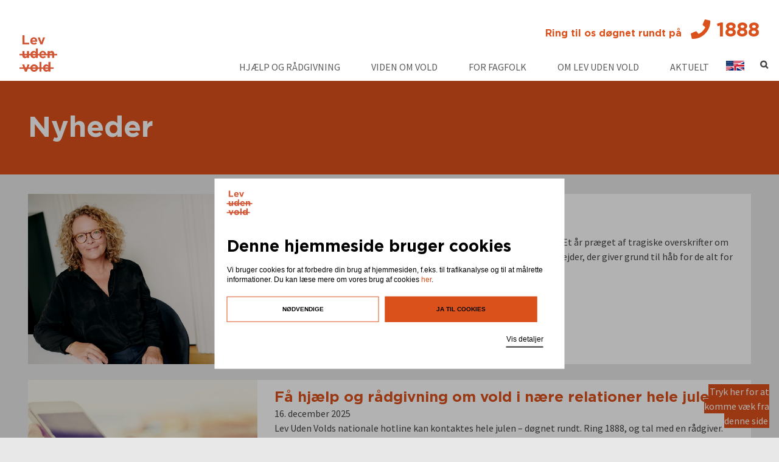

--- FILE ---
content_type: text/html; charset=utf-8
request_url: https://levudenvold.dk/aktuelt/nyheder/
body_size: 45476
content:


<!doctype html>
<html lang="da-DK">
<head>
    <script src='/App_Plugins/UmbracoForms/Assets/promise-polyfill/dist/polyfill.min.js'></script><script src='/App_Plugins/UmbracoForms/Assets/aspnet-validation/dist/aspnet-validation.min.js'></script>
    <meta charset="utf-8">
    <meta http-equiv="X-UA-Compatible" content="IE=edge,chrome=1">
    <meta name="viewport" content="width=device-width, initial-scale=1.0, maximum-scale=1.0, user-scalable=no">
    <title>Nyheder</title>

    <!-- Google Tag Manager for WordPress by gtm4wp.com -->
    <script data-cfasync="false" data-pagespeed-no-defer type="text/javascript">
        //<![CDATA[
        var gtm4wp_datalayer_name = "dataLayer";
        var dataLayer = dataLayer || [];
        //]]>
    </script>
    <!-- End Google Tag Manager for WordPress by gtm4wp.com -->
    <!-- Umbraco.Core.Models.PublishedContent.PublishedContentType
    nyheder -->

    <link rel="apple-touch-icon" sizes="180x180" href="/apple-touch-icon.png">
    <link rel="icon" type="image/png" sizes="32x32" href="/favicon-32x32.png">
    <link rel="icon" type="image/png" sizes="16x16" href="/favicon-16x16.png">
    <link rel="mask-icon" href="/safari-pinned-tab.svg" color="#ee5631">
    <meta name="msapplication-TileColor" content="#ffffff">
    <meta name="theme-color" content="#ffffff">

    <meta name="description" content="">

    <meta name="robots" content="max-snippet:-1, max-image-preview:large, max-video-preview:-1" />
    <link rel="canonical" href="https://levudenvold.dk/aktuelt/nyheder/" />
    <meta property="og:locale" content="da_DK" />
    <meta property="og:type" content="website" />
    <meta property="og:title" content="Nyheder" />
    <meta property="og:description" content="" />
    <meta property="og:url" content="https://levudenvold.dk/aktuelt/nyheder/" />
    <meta property="og:site_name" content="Lev Uden Vold" />
    <meta name="twitter:card" content="summary" />
    <meta name="twitter:description" content="Nyheder" />
    <meta name="twitter:title" content="Lev Uden Vold - Nyheder" />


    <link rel='dns-prefetch' href='//ajax.googleapis.com' />
    <link rel='stylesheet' id='luv-css-css' href='/css/styles.min.css?r=1601461157' type='text/css' media='all' />
    <style id='luv-css-inline-css' type='text/css'>
        @import url('https://fonts.googleapis.com/css?family=Roboto|Source+Sans+Pro:400,300,600,700');
    </style>

    <link rel='stylesheet' href="//cdnjs.cloudflare.com/ajax/libs/font-awesome/5.15.1/css/all.min.css" type='text/css' media='all' />
    <link rel='stylesheet' id='wp-block-library-css' href='/css/style.min.css?r=1601461156' type='text/css' media='all' />
    <script type='text/javascript' src='//ajax.googleapis.com/ajax/libs/jquery/1.11.1/jquery.min.js?r=1601461156'></script>

    <!-- CDF: No CSS dependencies were declared //-->

    

    <!-- CDF: No JS dependencies were declared //-->

    <script id="Cookiebot" src=https://consent.cookiebot.com/uc.js data-cbid="622a69ce-450b-4887-8176-6d2808e87193" data-blockingmode="auto" type="text/javascript"></script>

    <script src="//collect.privacystats.com/js/ps.js" type="text/javascript"></script>
    <script src="//collect.privacystats.com/collect/?privacystats_c=aa198427-0250-44d3-8765-ebac1394cd9a" type="text/javascript"></script>

    <!-- Google Tag Manager for WordPress by gtm4wp.com -->
    <script data-cfasync="false" data-pagespeed-no-defer type="text/javascript">
        //<![CDATA[
        var dataLayer_content = { "visitorLoginState": "logged-out", "visitorType": "visitor-logged-out", "pagePostType": "frontpage", "pagePostType2": "single-page", "pagePostAuthor": "Peytz &amp; Co" };
        dataLayer.push(dataLayer_content);//]]>
    </script>
    <script data-cfasync="false">
        //<![CDATA[
        (function (w, d, s, l, i) {
            w[l] = w[l] || []; w[l].push({
                'gtm.start':
                    new Date().getTime(), event: 'gtm.js'
            }); var f = d.getElementsByTagName(s)[0],
                j = d.createElement(s), dl = l != 'dataLayer' ? '&l=' + l : ''; j.async = true; j.src =
                    '//www.googletagmanager.com/gtm.' + 'js?id=' + i + dl; f.parentNode.insertBefore(j, f);
        })(window, document, 'script', 'dataLayer', 'GTM-MM823QP');//]]>
    </script>
    <!-- End Google Tag Manager -->

    <!-- Facebook Pixel Code -->
    <script>
    !function(f,b,e,v,n,t,s)
    {if(f.fbq)return;n=f.fbq=function(){n.callMethod?
    n.callMethod.apply(n,arguments):n.queue.push(arguments)};
    if(!f._fbq)f._fbq=n;n.push=n;n.loaded=!0;n.version='2.0';
    n.queue=[];t=b.createElement(e);t.async=!0;
    t.src=v;s=b.getElementsByTagName(e)[0];
    s.parentNode.insertBefore(t,s)}(window, document,'script',
    'https://connect.facebook.net/en_US/fbevents.js');
    fbq('init', '150377127080805');
    fbq('track', 'PageView');
    </script>
    
    <noscript><img height="1" width="1" style="display:none"
    src=https://www.facebook.com/tr?id=150377127080805&ev=PageView&noscript=1
    /></noscript>
    <!-- End Facebook Pixel Code -->

	<script id="mcjs">!function(c,h,i,m,p){m=c.createElement(h),p=c.getElementsByTagName(h)[0],m.async=1,m.src=i,p.parentNode.insertBefore(m,p)}(document,"script","https://chimpstatic.com/mcjs-connected/js/users/1fc12fc25f2e0903957cdd1be/2d0aeafd8ef1f94c7dc632a63.js");</script>

    <style type="text/css">
        a {
            color: #db511c
        }

        .color-base-accent-color, .color-base-accent-color-hover:hover, .color-base-accent-color::after {
            color: #db511c !important;
        }

        .color-base-accent-color-hover-after:hover::after {
            color: #db511c !important
        }

        .color-black-color {
            color: #000000 !important;
        }

        .color-grey-color {
            color: #777 !important;
        }

        .bg-base-accent-color, .bg-base-accent-color-hover:hover, .bg-base-accent-color::after {
            background-color: #db511c !important
        }

        .border-base-accent-color {
            border-color: #db511c !important;
        }

        .luv-color-wrap::after {
            background-color: #db511c !important
        }

        a:hover, a:focus {
            color: #f08300
        }

        .color-base-accent-color-variant, .color-base-accent-color-variant-hover:hover, .color-base-accent-color-variant-hover:hover:after {
            color: #f08300 !important;
        }

        .bg-base-accent-color-variant, .bg-base-accent-color-variant-hover:hover {
            background-color: #f08300 !important
        }

        .border-base-accent-color-variant {
            border-color: #f08300 !important;
        }

        body {
            background-color: #e8e8e8
        }

        .color-body-color-background, .color-body-color-background-hover:hover, .color-body-color-background::after {
            color: #e8e8e8 !important;
        }

        .color-body-color-background-hover-after:hover::after {
            color: #e8e8e8 !important
        }

        .bg-body-color-background, .bg-body-color-background-hover:hover, .bg-body-color-background::after {
            background-color: #e8e8e8 !important
        }

        #footer {
            background-color: #323232
        }

        .color-footer-color-background, .color-footer-color-background-hover:hover, .color-footer-color-background::after {
            color: #323232 !important;
        }

        .color-footer-color-background-hover-after:hover::after {
            color: #323232 !important
        }

        .bg-footer-color-background, .bg-footer-color-background-hover:hover, .bg-footer-color-background::after {
            background-color: #323232 !important
        }

        #footer {
            color: #ffffff
        }

            #footer p {
                color: #ffffff
            }

            #footer a, #footer a:hover, #footer a:focus {
                color: #ffffff !important;
            }

        .color-footer-color-text, .color-footer-color-text-hover:hover, .color-footer-color-text::after {
            color: #ffffff !important;
        }

        .color-footer-color-text-hover-after:hover::after {
            color: #ffffff !important
        }

        .bg-footer-color-text, .bg-footer-color-text-hover:hover, .bg-footer-color-text::after {
            background-color: #ffffff !important
        }

        body {
            font-family: Source Sans Pro;
        }

        .sidebar .widget_nav_menu ul.menu li,
        .owl-carousel .owl-stage .owl-item-title, h1, h2, h3 {
            text-transform: none !important;
        }

        .article-content a.read-more-link-text {
            padding: 10px;
            color: #fff;
            font-weight: 700;
        }

        .post-content blockquote.base-accent-color, .article-content blockquote.base-accent-color {
            text-indent: 2em;
            color: #db511c;
        }

            .article-content blockquote.base-accent-color:before, .post-content blockquote.base-accent-color:before {
                left: -1.2em;
                color: #000000;
            }
    
        input[type=submit].btn.primary {
            background-color: #db511c;
        }
        
        .infocard {
            width: 390px;
            height: auto;
            background: white;
            border-radius: 10px;
            transition: border-radius 0.5s cubic-bezier(0.175, 0.885, 0.32, 1.275);
            padding:15px;
            margin: auto;
        }

        .infoshadow {
            box-shadow: inset 0 -3em 3em rgba(0,0,0,0.1),
                     0 0  0 2px rgb(219, 81, 28),
                     0.3em 0.3em 1em rgba(0,0,0,0.3);
        }

    
    </style>
    <!-- Basechat fixed entry start / -->
    <!-- Adds fixed element -->
    <!-- Insert on all pages over body-end or in header
    <script type='text/javascript' async src='https://phs.basechat.com/js/basechat-integration.js?winid=572475173472'></script>
    Basechat fixed entry end -->
</head>
<!-- theme-font-@font theme-color-@colorTheme-->
<body class="archive category category - nyheder category - 6 drawer drawer-right drawer - responsive">

    <div class="container">

        <a class="skip-link screen-reader-text" href="#content">Gå til indhold</a>

        <header id="header" class="banner" role="banner">

            <div class="header-phone">
                <a href="tel:1888"><span>Ring til os døgnet rundt på </span><span class="fa fa-phone" style="font-size: 2rem;"> </span>1888</a>
                <!--
                                <a href="tel:1888"><span>Hotline - ring døgnet rundt på </span><i class="fa fa-phone"></i>1888</a>
                -->
            </div>

            <div class="header-wrap">

                <div class="logo" itemscope itemtype="http://schema.org/Organization">

                    <a itemprop="url" href="/">
                            <img itemprop="logo" src="/media/ehcpauk5/levudenvold-logo.png" alt="Lev Uden Vold" />
                    </a>

                </div>

                <div class="drawer-header">
                    <button type="button" class="drawer-toggle drawer-hamburger">
                        <span class="sr-only">toggle navigation</span>
                        <span class="drawer-hamburger-icon"></span>
                    </button>
                </div>

                <div class="drawer-main drawer-default">
                    <nav id="nav" role="navigation">
                        <ul id="menu-hovedmenu" class="menu">
                            
    <ul id="menu-hovedmenu" class="menu">
        <!-- comment out the following line if you want to remove the root node name from the top navigation 
        <a class="nav-link " href="/">Forside</a>
        -->
                <li id="menu-item-1179" class="menu-item menu-item-type-post_type menu-item-object-page menu-item-1179">
                    <a href="/hjaelp-og-radgivning/" class="color-base-accent-color-hover">Hj&#230;lp og r&#229;dgivning</a>
                    <ul class="sub-menu">
                            <li><a href="/hjaelp-og-radgivning/den-nationale-hotline/" aria-current="page" class="color-base-accent-color-hover">Den nationale hotline</a></li>
                            <li><a href="/hjaelp-og-radgivning/juridisk-radgivning/" aria-current="page" class="color-base-accent-color-hover">Juridisk r&#229;dgivning</a></li>
                            <li><a href="/hjaelp-og-radgivning/slip-volden/" aria-current="page" class="color-base-accent-color-hover">Slip Volden</a></li>
                            <li><a href="/hjaelp-og-radgivning/find-krisecenter/" aria-current="page" class="color-base-accent-color-hover">Find krisecenter</a></li>
                            <li><a href="/hjaelp-og-radgivning/find-voldsfaglige-tilbud/" aria-current="page" class="color-base-accent-color-hover">Find voldsfaglige tilbud</a></li>
                            <li><a href="/hjaelp-og-radgivning/test-om-psykisk-vold-lever-du-i-et-sundt-parforhold/" aria-current="page" class="color-base-accent-color-hover">Test om psykisk vold: Lever du i et sundt parforhold?</a></li>
                            <li><a href="/hjaelp-og-radgivning/fortaellinger-om-livet-med-vold/" aria-current="page" class="color-base-accent-color-hover">Fort&#230;llinger om livet med vold</a></li>
                    </ul>
                </li>
<!--
        <a class="nav-link " href="/hjaelp-og-radgivning/">Hj&#230;lp og r&#229;dgivning</a>
-->
                <li id="menu-item-1181" class="menu-item menu-item-type-post_type menu-item-object-page menu-item-1181">
                    <a href="/viden-om-vold/" class="color-base-accent-color-hover">Viden om vold</a>
                    <ul class="sub-menu">
                            <li><a href="/viden-om-vold/former-for-vold/" aria-current="page" class="color-base-accent-color-hover">Former for vold</a></li>
                            <li><a href="/viden-om-vold/lovgivningen/" aria-current="page" class="color-base-accent-color-hover">Lovgivningen</a></li>
                            <li><a href="/viden-om-vold/tal-og-fakta-om-vold/" aria-current="page" class="color-base-accent-color-hover">Tal og fakta om vold</a></li>
                            <li><a href="/viden-om-vold/publikationer/" aria-current="page" class="color-base-accent-color-hover">Publikationer</a></li>
                            <li><a href="/viden-om-vold/undersogelser-fra-lev-uden-vold/" aria-current="page" class="color-base-accent-color-hover">Unders&#248;gelser fra Lev Uden Vold</a></li>
                    </ul>
                </li>
<!--
        <a class="nav-link " href="/viden-om-vold/">Viden om vold</a>
-->
                <li id="menu-item-1182" class="menu-item menu-item-type-post_type menu-item-object-page menu-item-1182">
                    <a href="/for-fagfolk/" class="color-base-accent-color-hover">For fagfolk</a>
                    <ul class="sub-menu">
                            <li><a href="/for-fagfolk/krisecentre-og-andre-radgivningstilbud/" aria-current="page" class="color-base-accent-color-hover">Krisecentre og andre r&#229;dgivningstilbud</a></li>
                            <li><a href="/for-fagfolk/pladsoversigt/" aria-current="page" class="color-base-accent-color-hover">Pladsoversigt</a></li>
                            <li><a href="/for-fagfolk/radgivnings-og-behandlingstilbud-til-voldsudovere/" aria-current="page" class="color-base-accent-color-hover">R&#229;dgivnings- og behandlingstilbud til voldsud&#248;vere</a></li>
                            <li><a href="/for-fagfolk/webinarer/" aria-current="page" class="color-base-accent-color-hover">Webinarer</a></li>
                            <li><a href="/for-fagfolk/materialer/" aria-current="page" class="color-base-accent-color-hover">Materialer</a></li>
                    </ul>
                </li>
<!--
        <a class="nav-link " href="/for-fagfolk/">For fagfolk</a>
-->
                <li id="menu-item-1177" class="menu-item menu-item-type-post_type menu-item-object-page menu-item-1177">
                    <a href="/om-lev-uden-vold/" class="color-base-accent-color-hover">Om Lev Uden Vold</a>
                    <ul class="sub-menu">
                            <li><a href="/om-lev-uden-vold/om-os/" aria-current="page" class="color-base-accent-color-hover">Om os</a></li>
                            <li><a href="/om-lev-uden-vold/medarbejdere/" aria-current="page" class="color-base-accent-color-hover">Medarbejdere</a></li>
                            <li><a href="/om-lev-uden-vold/bestyrelsen/" aria-current="page" class="color-base-accent-color-hover">Bestyrelsen</a></li>
                            <li><a href="/om-lev-uden-vold/vedtaegter/" aria-current="page" class="color-base-accent-color-hover">Vedt&#230;gter</a></li>
                            <li><a href="/om-lev-uden-vold/good-governance/" aria-current="page" class="color-base-accent-color-hover">Good Governance</a></li>
                            <li><a href="/om-lev-uden-vold/projekter-og-partnerskaber/" aria-current="page" class="color-base-accent-color-hover">Projekter og partnerskaber</a></li>
                            <li><a href="/om-lev-uden-vold/ledige-stillinger/" aria-current="page" class="color-base-accent-color-hover">Ledige stillinger</a></li>
                    </ul>
                </li>
<!--
        <a class="nav-link " href="/om-lev-uden-vold/">Om Lev Uden Vold</a>
-->
                <li id="menu-item-1183" class="menu-item menu-item-type-post_type menu-item-object-page menu-item-1183">
                    <a href="/aktuelt/" class="color-base-accent-color-hover">Aktuelt</a>
                    <ul class="sub-menu">
                            <li><a href="/aktuelt/nyheder/" aria-current="page" class="color-base-accent-color">Nyheder</a></li>
                            <li><a href="/aktuelt/nyhedsbrev/" aria-current="page" class="color-base-accent-color-hover">Nyhedsbrev</a></li>
                            <li><a href="/aktuelt/kampagne/" aria-current="page" class="color-base-accent-color-hover">Kampagne</a></li>
                            <li><a href="/aktuelt/arrangementer/" aria-current="page" class="color-base-accent-color-hover">Arrangementer</a></li>
                            <li><a href="/aktuelt/lev-uden-vold-i-pressen/" aria-current="page" class="color-base-accent-color-hover">Lev Uden Vold i pressen</a></li>
                            <li><a href="/aktuelt/ring1888-en-kampagne-om-seksualiseret-vold/" aria-current="page" class="color-base-accent-color-hover">#ring1888 – en kampagne om seksualiseret vold</a></li>
                    </ul>
                </li>
<!--
        <a class="nav-link  nav-link--active" href="/aktuelt/">Aktuelt</a>
-->
                <li id="menu-item-007" class="menu-item menu-item-type-post_type menu-item-object-page menu-item-007" style="margin: 0 0.05em;">
                    <a href="/hjaelp-og-radgivning/national-hotline/national-hotline-in-english/" class="color-base-accent-color-hover"><img src="https://levudenvold.dk/media/fu4bs2mb/flags-38754_640.png" style="width:30px;"></a>
                </li>
    </ul>

                        </ul>
                    </nav>
                    <div class="drawer-phone">
                        <a href="tel:1888"><span>Hotline - ring døgnet rundt på </span><i class="fa fa-phone"></i>1888</a>
                    </div>
                </div>

                <div class="top-search search-wrapper">

                    <button class="search-icon color-base-accent-color-hover-after"></button>

                    <div class="search-form border-base-accent-color">
                        <form role="search" method="get" id="searchform" action="/sogning/">
                            <label class="screen-reader-text" for="s">Søg efter</label>
                            <input type="search" value="" name="s" id="s" placeholder="" class="color-base-accent-color" />
                            <input type="submit" id="searchsubmit" value="Søg" />
                        </form>
                    </div>
                </div>
            </div> <!-- wrap -->
        </header> <!-- #header -->

        <div id="content" class="main-content drawer-overlay">
            


<div id="primary" class="wrap content-area">

	<main role="main" class="main">

		<header class="archive-header bg-base-accent-color">

			<div class="wrap">

				<h1 class="archive-title">Nyheder </h1>

			</div>

		</header>


		<div class="archive-content wrap">

			<article id="post-2941" class="article-loop post-2941 post type-post status-publish format-standard has-post-thumbnail hentry category-nyheder tag-vold-mod-boern" role="article" itemscope itemtype="http://schema.org/BlogPosting">
					<div class="post-image-wrap">
						<div class="post-image" style="background-image: url(/media/3uoj0nmu/levudenvold_30-09-22_0129.jpg?anchor=center&amp;mode=crop&amp;width=782&amp;height=522&amp;rnd=134104892017900000); background-position: center center; background-repeat: no-repeat;"></div>
					</div>

				<div class="post-content has-image">

					<div class="post-title">
						<h2>
							<a href="/aktuelt/nyheder/julehilsen-fra-lev-uden-volds-direktor/" rel="bookmark">
								Julehilsen fra Lev Uden Volds direkt&#248;r
							</a>
						</h2>
					</div><!-- .post-title -->

					<div class="meta">
						<time class="date" datetime="18-12-2025" itemprop="datePublished">18. december 2025</time>
					</div><!-- .meta -->

					<div class="excerpt">
						2025 har v&#230;ret et &#229;r, hvor bekymringer og h&#229;b har st&#229;et side om side. Et &#229;r pr&#230;get af tragiske overskrifter om partnerdrab – men ogs&#229; af vigtige politiske aftaler og st&#230;rke samarbejder, der giver grund til h&#229;b for de alt for mange danskere, som lever med vold i n&#230;re relationer.
					</div><!-- .excerpt -->

				</div><!-- .post-content -->

			</article><!-- .article-loop -->
			<article id="post-2936" class="article-loop post-2936 post type-post status-publish format-standard has-post-thumbnail hentry category-nyheder tag-vold-mod-boern" role="article" itemscope itemtype="http://schema.org/BlogPosting">
					<div class="post-image-wrap">
						<div class="post-image" style="background-image: url(/media/nz5aha1w/shutterstock_206198962.jpg?anchor=center&amp;mode=crop&amp;width=782&amp;height=522&amp;rnd=133888478754330000); background-position: center center; background-repeat: no-repeat;"></div>
					</div>

				<div class="post-content has-image">

					<div class="post-title">
						<h2>
							<a href="/aktuelt/nyheder/fa-hjaelp-og-radgivning-om-vold-i-naere-relationer-hele-julen-3/" rel="bookmark">
								F&#229; hj&#230;lp og r&#229;dgivning om vold i n&#230;re relationer hele julen
							</a>
						</h2>
					</div><!-- .post-title -->

					<div class="meta">
						<time class="date" datetime="16-12-2025" itemprop="datePublished">16. december 2025</time>
					</div><!-- .meta -->

					<div class="excerpt">
						Lev Uden Volds nationale hotline kan kontaktes hele julen – d&#248;gnet rundt. Ring 1888, og tal med en r&#229;dgiver. Det er anonymt og gratis.
					</div><!-- .excerpt -->

				</div><!-- .post-content -->

			</article><!-- .article-loop -->
			<article id="post-2919" class="article-loop post-2919 post type-post status-publish format-standard has-post-thumbnail hentry category-nyheder tag-vold-mod-boern" role="article" itemscope itemtype="http://schema.org/BlogPosting">
					<div class="post-image-wrap">
						<div class="post-image" style="background-image: url(/media/x2bmdo4r/shutterstock_2200956105.jpg?anchor=center&amp;mode=crop&amp;width=782&amp;height=522&amp;rnd=134092504928100000); background-position: center center; background-repeat: no-repeat;"></div>
					</div>

				<div class="post-content has-image">

					<div class="post-title">
						<h2>
							<a href="/aktuelt/nyheder/ny-udgivelse-giver-indblik-i-hvad-vi-ved-og-ikke-ved-om-foraeldre-der-udover-vold-mod-deres-born/" rel="bookmark">
								Ny udgivelse giver indblik i, hvad vi ved – og ikke ved – om for&#230;ldre, der ud&#248;ver vold mod deres b&#248;rn
							</a>
						</h2>
					</div><!-- .post-title -->

					<div class="meta">
						<time class="date" datetime="04-12-2025" itemprop="datePublished">04. december 2025</time>
					</div><!-- .meta -->

					<div class="excerpt">
						En ny udgivelse samler nordisk viden om for&#230;ldre, der ud&#248;ver vold mod deres b&#248;rn – og viser b&#229;de m&#248;nstre og huller i vores viden om for&#230;ldrene. 
					</div><!-- .excerpt -->

				</div><!-- .post-content -->

			</article><!-- .article-loop -->
			<article id="post-2915" class="article-loop post-2915 post type-post status-publish format-standard has-post-thumbnail hentry category-nyheder tag-vold-mod-boern" role="article" itemscope itemtype="http://schema.org/BlogPosting">
					<div class="post-image-wrap">
						<div class="post-image" style="background-image: url(/media/yovlkzit/foto-til-sst-nyhed.png?anchor=center&amp;mode=crop&amp;width=782&amp;height=522&amp;rnd=134085591525170000); background-position: center center; background-repeat: no-repeat;"></div>
					</div>

				<div class="post-content has-image">

					<div class="post-title">
						<h2>
							<a href="/aktuelt/nyheder/nyt-laeringsmateriale-skal-stotte-sundhedspersonale-i-at-handle-pa-mistanke-om-vold-i-familien/" rel="bookmark">
								Nyt l&#230;ringsmateriale skal st&#248;tte sundhedspersonale i at handle p&#229; mistanke om vold i familien
							</a>
						</h2>
					</div><!-- .post-title -->

					<div class="meta">
						<time class="date" datetime="25-11-2025" itemprop="datePublished">25. november 2025</time>
					</div><!-- .meta -->

					<div class="excerpt">
						Lev Uden Vold udgiver i samarbejde med Sundhedsstyrelsen og Nationalt Center mod &#198;resrelaterede Konflikter (M&#198;RK) nye materialer, der skal st&#248;tte jordem&#248;dre, sundhedsplejersker og praktiserende l&#230;ger i at sp&#248;rge ind, reagere og underrette ved mistanke om vold.
					</div><!-- .excerpt -->

				</div><!-- .post-content -->

			</article><!-- .article-loop -->
			<article id="post-2911" class="article-loop post-2911 post type-post status-publish format-standard has-post-thumbnail hentry category-nyheder tag-vold-mod-boern" role="article" itemscope itemtype="http://schema.org/BlogPosting">
					<div class="post-image-wrap">
						<div class="post-image" style="background-image: url(/media/xceetage/foto-til-nyhed-og-nyhedsbrev.png?anchor=center&amp;mode=crop&amp;width=782&amp;height=522&amp;rnd=134082933538000000); background-position: center center; background-repeat: no-repeat;"></div>
					</div>

				<div class="post-content has-image">

					<div class="post-title">
						<h2>
							<a href="/aktuelt/nyheder/parorende-til-voldsudsatte-og-voldsudovere-skal-klaedes-pa-til-at-raekke-ud/" rel="bookmark">
								P&#229;r&#248;rende til voldsudsatte og voldsud&#248;vere skal kl&#230;des p&#229; til at r&#230;kke ud 
							</a>
						</h2>
					</div><!-- .post-title -->

					<div class="meta">
						<time class="date" datetime="24-11-2025" itemprop="datePublished">24. november 2025</time>
					</div><!-- .meta -->

					<div class="excerpt">
						P&#229; stoppartnervold.nu kan p&#229;r&#248;rende finde fort&#230;llinger om livet med vold t&#230;t p&#229; og gode r&#229;d til at r&#230;kke ud til mennesker, som de er i tvivl om er udsat for eller ud&#248;ver vold i en n&#230;r relation. Mary Fonden og Lev Uden Vold h&#229;ber, at det vil f&#229; flere p&#229;r&#248;rende til at handle – ogs&#229; n&#229;r de er i tvivl.
					</div><!-- .excerpt -->

				</div><!-- .post-content -->

			</article><!-- .article-loop -->
			<article id="post-2904" class="article-loop post-2904 post type-post status-publish format-standard has-post-thumbnail hentry category-nyheder tag-vold-mod-boern" role="article" itemscope itemtype="http://schema.org/BlogPosting">
					<div class="post-image-wrap">
						<div class="post-image" style="background-image: url(/media/45pbez2g/fjc-2.jpg?anchor=center&amp;mode=crop&amp;width=782&amp;height=522&amp;rnd=134066576120870000); background-position: center center; background-repeat: no-repeat;"></div>
					</div>

				<div class="post-content has-image">

					<div class="post-title">
						<h2>
							<a href="/aktuelt/nyheder/studietur-til-holland-og-belgien-gav-ny-inspiration-til-familiecenter-i-danmark/" rel="bookmark">
								Studietur til Holland og Belgien gav ny inspiration til familiecenter i Danmark
							</a>
						</h2>
					</div><!-- .post-title -->

					<div class="meta">
						<time class="date" datetime="03-11-2025" itemprop="datePublished">03. november 2025</time>
					</div><!-- .meta -->

					<div class="excerpt">
						Sammen med Barndom Uden Vold, Ole Kirk’s Fond, Dialog mod vold og en bred kreds af samarbejdspartnere fra Christiansborg, civilsamfund, kommuner, politi og fonde bes&#248;gte vi familiecentre i Rotterdam og Antwerpen, hvor den voldsfaglige indsats er samlet under &#233;t tag.
					</div><!-- .excerpt -->

				</div><!-- .post-content -->

			</article><!-- .article-loop -->
			<article id="post-2903" class="article-loop post-2903 post type-post status-publish format-standard has-post-thumbnail hentry category-nyheder tag-vold-mod-boern" role="article" itemscope itemtype="http://schema.org/BlogPosting">
					<div class="post-image-wrap">
						<div class="post-image" style="background-image: url(/media/iden0lca/shutterstock_423842353.jpg?anchor=center&amp;mode=crop&amp;width=782&amp;height=522&amp;rnd=134060678480900000); background-position: center center; background-repeat: no-repeat;"></div>
					</div>

				<div class="post-content has-image">

					<div class="post-title">
						<h2>
							<a href="/aktuelt/nyheder/tidlig-hjaelp-stopper-volden-samarbejde-mellem-politi-og-lev-uden-vold-fortsaetter-med-ny-finansiering/" rel="bookmark">
								Tidlig hj&#230;lp stopper volden: Samarbejde mellem politi og Lev Uden Vold forts&#230;tter med ny finansiering
							</a>
						</h2>
					</div><!-- .post-title -->

					<div class="meta">
						<time class="date" datetime="28-10-2025" itemprop="datePublished">28. oktober 2025</time>
					</div><!-- .meta -->

					<div class="excerpt">
						Som en del af regeringens handlingsplan &#39;Tryg barndom&#39; f&#229;r Lev Uden Vold midler til at forts&#230;tte Partnerskab Mod Vold – et landsd&#230;kkende samarbejde mellem Lev Uden Vold og landets politikredse. Et samarbejde, der allerede har hjulpet over 1800 mennesker, der lever med vold i n&#230;re relationer – og som skal sikre, at flere f&#229;r hj&#230;lp tidligere.
					</div><!-- .excerpt -->

				</div><!-- .post-content -->

			</article><!-- .article-loop -->
			<article id="post-2895" class="article-loop post-2895 post type-post status-publish format-standard has-post-thumbnail hentry category-nyheder tag-vold-mod-boern" role="article" itemscope itemtype="http://schema.org/BlogPosting">
					<div class="post-image-wrap">
						<div class="post-image" style="background-image: url(/media/2k2cns3u/sk&#230;rmbillede-2025-09-17-140944.png?crop=0.044444444444444363,0.48461193140002273,0,0.027808840311308133&amp;cropmode=percentage&amp;width=782&amp;height=522&amp;rnd=134026516140870000); background-position: center center; background-repeat: no-repeat;"></div>
					</div>

				<div class="post-content has-image">

					<div class="post-title">
						<h2>
							<a href="/aktuelt/nyheder/nu-bliver-det-enklere-at-fa-overblik-over-ambulante-tilbud-pa-voldsomradet/" rel="bookmark">
								Nu bliver det enklere at f&#229; overblik over ambulante tilbud p&#229; voldsomr&#229;det
							</a>
						</h2>
					</div><!-- .post-title -->

					<div class="meta">
						<time class="date" datetime="18-09-2025" itemprop="datePublished">18. september 2025</time>
					</div><!-- .meta -->

					<div class="excerpt">
						Nu bliver det markant lettere for mennesker, der lever med vold, og for fagpersoner i kommuner, regioner og andre organisationer at finde den rette hj&#230;lp. Med et nyt digitalt kort kan alle f&#229; overblik over de ambulante r&#229;dgivnings- og behandlingstilbud, der findes i hele landet.
					</div><!-- .excerpt -->

				</div><!-- .post-content -->

			</article><!-- .article-loop -->
			<article id="post-2867" class="article-loop post-2867 post type-post status-publish format-standard has-post-thumbnail hentry category-nyheder tag-vold-mod-boern" role="article" itemscope itemtype="http://schema.org/BlogPosting">
					<div class="post-image-wrap">
						<div class="post-image" style="background-image: url(/media/fppfu3lo/shutterstock_609344102.jpg?anchor=center&amp;mode=crop&amp;width=782&amp;height=522&amp;rnd=133995658436630000); background-position: center center; background-repeat: no-repeat;"></div>
					</div>

				<div class="post-content has-image">

					<div class="post-title">
						<h2>
							<a href="/aktuelt/nyheder/nyt-projekt-saetter-fokus-pa-foraeldre-der-udover-vold-mod-deres-born/" rel="bookmark">
								Nyt projekt s&#230;tter fokus p&#229; for&#230;ldre, der ud&#248;ver vold mod deres b&#248;rn
							</a>
						</h2>
					</div><!-- .post-title -->

					<div class="meta">
						<time class="date" datetime="13-08-2025" itemprop="datePublished">13. august 2025</time>
					</div><!-- .meta -->

					<div class="excerpt">
						Hvordan skaber vi erkendelse og forandring hos for&#230;ldre, der ud&#248;ver vold mod deres b&#248;rn?
Nyt projektsamarbejde med Barndom Uden Vold skal bidrage med ny og praksisn&#230;r viden til arbejdet med at nedbringe vold mod b&#248;rn.
					</div><!-- .excerpt -->

				</div><!-- .post-content -->

			</article><!-- .article-loop -->
			<article id="post-2865" class="article-loop post-2865 post type-post status-publish format-standard has-post-thumbnail hentry category-nyheder tag-vold-mod-boern" role="article" itemscope itemtype="http://schema.org/BlogPosting">
					<div class="post-image-wrap">
						<div class="post-image" style="background-image: url(/media/1kijfblk/shutterstock_1674610066.jpg?anchor=center&amp;mode=crop&amp;width=782&amp;height=522&amp;rnd=133839126954930000); background-position: center center; background-repeat: no-repeat;"></div>
					</div>

				<div class="post-content has-image">

					<div class="post-title">
						<h2>
							<a href="/aktuelt/nyheder/nyt-projekt-afgraensning-af-voldsudsathed-og-psykisk-vold/" rel="bookmark">
								Nyt projekt: Afgr&#230;nsning af voldsudsathed og psykisk vold
							</a>
						</h2>
					</div><!-- .post-title -->

					<div class="meta">
						<time class="date" datetime="06-08-2025" itemprop="datePublished">06. august 2025</time>
					</div><!-- .meta -->

					<div class="excerpt">
						Nyt samarbejde mellem Lev Uden Vold, Mandecentret og LOKK skal skabe et vidensbaseret fundament for at identificere og afgr&#230;nse psykisk vold. Projektet er st&#248;ttet af Oak Foundation Denmark
					</div><!-- .excerpt -->

				</div><!-- .post-content -->

			</article><!-- .article-loop -->
						<nav class="navigation posts-navigation" role="navigation" aria-label="Indlæg">
				<h2 class="screen-reader-text">Navigation til indlæg</h2>
				<div class="nav-links">
					<div class="nav-previous"><a href="/aktuelt/nyheder/?page=2">Ældre indlæg</a></div>
									</div>
			</nav>
		</div>
	</main>
</div>

        </div><!-- #content -->



        <footer id="footer" role="contentinfo">
            <div class="wrap">
                <div id="custom_html-4" class="widget_text default footer-widget widget_custom_html">
                    <section class="widget_text section-row item-block one-one-normal">
                        <div class="textwidget custom-html-widget">
                                <img src="/media/ehcpauk5/levudenvold-logo.png" alt="Lev Uden Vold" width="100" style="padding-top:1.2em;" />
                        </div>
                    </section>
                </div>
                <div id="text_luv-4" class="default footer-widget text_luv">
                    <section class="section-row item-block one-one-normal">
                        <section class="section-row item-block luv-recent-posts">
                            <h2 class="section-item-title">KONTAKT OS</h2>
                            <div class="textwidget">
                                <p>Emdrupvej 28A, 3.<br />2100 København Ø<br /><a href="mailto:kontakt@levudenvold.dk?Subject=Hello%20again" target="_top">kontakt@levudenvold.dk</a><br />Tlf. til sekretariatet <a href="tel:+4531514441">3151 4441</a><br />Tlf. til hotlinen <a href="tel:1888">1888</a><br />CVR: 3867 7519</p>
                            </div>
                        </section>
                    </section>
                </div>		<div id="nav_menu-3" class="default footer-widget widget_nav_menu">
                    <section class="section-row item-block one-one-normal">
                        <h2 class="widgettitle">GENVEJE</h2><div class="menu-footer-genveje-container">
                            <ul id="menu-footer-genveje" class="menu">
                                
<div class="umb-block-list">



    <li id="menu-item-25f0932b8925428aaf30ee940aaa9761" class="menu-item menu-item-type-post_type menu-item-object-page menu-item-25f0932b8925428aaf30ee940aaa9761">
        <a href="/om-lev-uden-vold/" class="color-base-accent-color-hover">
            Om Lev Uden Vold
        </a>
    </li>




    <li id="menu-item-7be4216820604ac9a051d0a60d67fa21" class="menu-item menu-item-type-post_type menu-item-object-page menu-item-7be4216820604ac9a051d0a60d67fa21">
        <a href="/hjaelp-og-radgivning/juridisk-radgivning/" class="color-base-accent-color-hover">
            Juridisk r&#229;dgivning
        </a>
    </li>




    <li id="menu-item-ae22c32a90174630beacf368a95e402d" class="menu-item menu-item-type-post_type menu-item-object-page menu-item-ae22c32a90174630beacf368a95e402d">
        <a href="/hjaelp-og-radgivning/den-nationale-hotline/" class="color-base-accent-color-hover">
            National hotline
        </a>
    </li>




    <li id="menu-item-9f8d65f93f8744deb97ed724fb8756c4" class="menu-item menu-item-type-post_type menu-item-object-page menu-item-9f8d65f93f8744deb97ed724fb8756c4">
        <a href="/aktuelt/lev-uden-vold-i-pressen/" class="color-base-accent-color-hover">
            Pressekontakt
        </a>
    </li>




    <li id="menu-item-94e03adf67164a768988333e1ed68625" class="menu-item menu-item-type-post_type menu-item-object-page menu-item-94e03adf67164a768988333e1ed68625">
        <a href="/persondatapolitik/" class="color-base-accent-color-hover">
            Persondatapolitik og brug af cookies
        </a>
    </li>

</div>

                            </ul>
                        </div>
                    </section>
                </div>

                <div class="footer-widget footer-widget--some">
                    <section class="section-row item-block one-one-normal">
                        <section class="section-row item-block">
                                <img itemprop="logo1" src="/media/sybfmczd/ring1888-luv-logo.png?width=200" alt="" />
                                                            <br /><img itemprop="logo2" src="/media/b11lldkv/akkrediteringslogo_2023-2026_transparent-baggrund.png?width=150" alt="" />

                            <h2 class="section-item-title">F&#216;LG OS P&#197;</h2>
                            <div class="textwidget">
                                        <a href="https://www.facebook.com/levudenvold" class="some-link some-link--facebook" target="" rel="noopener noreferrer">
                                            <svg xmlns="http://www.w3.org/2000/svg" viewBox="0 0 265.89 512">
                                                <title>facebook logo</title>
                                                <path d="M172.8,512.16V278.61H251.2l11.74-91H172.8V129.48c0-26.35,7.32-44.31,45.11-44.31l48.2,0V3.74C257.77,2.63,229.16.16,195.87.16,126.39.16,78.81,42.57,78.81,120.47v67.12H.22v91H78.81V512.16Z" />
                                            </svg>
                                            <span class="screen-reader-text">Lev Uden Vold på Facebook</span>
                                        </a>
                                        <a href="https://www.instagram.com/levudenvold_dk/" class="some-link some-link--facebook" target="" rel="noopener noreferrer">
                                            <svg xmlns="http://www.w3.org/2000/svg" width="24" height="24" viewBox="0 0 24 24"><path d="M11.984 16.815c2.596 0 4.706-2.111 4.706-4.707 0-1.409-.623-2.674-1.606-3.538-.346-.303-.735-.556-1.158-.748-.593-.27-1.249-.421-1.941-.421s-1.349.151-1.941.421c-.424.194-.814.447-1.158.749-.985.864-1.608 2.129-1.608 3.538 0 2.595 2.112 4.706 4.706 4.706zm.016-8.184c1.921 0 3.479 1.557 3.479 3.478 0 1.921-1.558 3.479-3.479 3.479s-3.479-1.557-3.479-3.479c0-1.921 1.558-3.478 3.479-3.478zm5.223.369h6.777v10.278c0 2.608-2.114 4.722-4.722 4.722h-14.493c-2.608 0-4.785-2.114-4.785-4.722v-10.278h6.747c-.544.913-.872 1.969-.872 3.109 0 3.374 2.735 6.109 6.109 6.109s6.109-2.735 6.109-6.109c.001-1.14-.327-2.196-.87-3.109zm2.055-9h-12.278v5h-1v-5h-1v5h-1v-4.923c-.346.057-.682.143-1 .27v4.653h-1v-4.102c-1.202.857-2 2.246-2 3.824v3.278h7.473c1.167-1.282 2.798-2 4.511-2 1.722 0 3.351.725 4.511 2h7.505v-3.278c0-2.608-2.114-4.722-4.722-4.722zm2.722 5.265c0 .406-.333.735-.745.735h-2.511c-.411 0-.744-.329-.744-.735v-2.53c0-.406.333-.735.744-.735h2.511c.412 0 .745.329.745.735v2.53z" /></svg>
                                            <span class="screen-reader-text">Lev Uden Vold på Instagram</span>
                                        </a>
                                        <a href="https://dk.linkedin.com/company/lev-uden-vold" class="some-link some-link--facebook" target="" rel="noopener noreferrer">
                                            <svg xmlns="http://www.w3.org/2000/svg" width="24" height="24" viewBox="0 0 24 24"><path d="M4.98 3.5c0 1.381-1.11 2.5-2.48 2.5s-2.48-1.119-2.48-2.5c0-1.38 1.11-2.5 2.48-2.5s2.48 1.12 2.48 2.5zm.02 4.5h-5v16h5v-16zm7.982 0h-4.968v16h4.969v-8.399c0-4.67 6.029-5.052 6.029 0v8.399h4.988v-10.131c0-7.88-8.922-7.593-11.018-3.714v-2.155z" /></svg>
                                            <span class="screen-reader-text">Lev Uden Vold på LinkedIn</span>
                                        </a>
                                        <a href="https://twitter.com/LevUdenVold" class="some-link some-link--facebook" target="" rel="noopener noreferrer">
                                            <svg xmlns="http://www.w3.org/2000/svg" width="24" height="24" viewBox="0 0 24 24"><path d="M24 4.557c-.883.392-1.832.656-2.828.775 1.017-.609 1.798-1.574 2.165-2.724-.951.564-2.005.974-3.127 1.195-.897-.957-2.178-1.555-3.594-1.555-3.179 0-5.515 2.966-4.797 6.045-4.091-.205-7.719-2.165-10.148-5.144-1.29 2.213-.669 5.108 1.523 6.574-.806-.026-1.566-.247-2.229-.616-.054 2.281 1.581 4.415 3.949 4.89-.693.188-1.452.232-2.224.084.626 1.956 2.444 3.379 4.6 3.419-2.07 1.623-4.678 2.348-7.29 2.04 2.179 1.397 4.768 2.212 7.548 2.212 9.142 0 14.307-7.721 13.995-14.646.962-.695 1.797-1.562 2.457-2.549z" /></svg>
                                            <span class="screen-reader-text">Lev Uden Vold på LinkedIn</span>
                                        </a>


                            </div>
                        </section>
                    </section>
                </div>

            </div>
        </footer>

    </div><!-- .container -->

    <section class="panic-area">
        <div><a style="color: #fff !important; padding: 2px;" href="http://www.dr.dk" class="read-more-link-text bg-base-accent-color">Tryk her for at komme væk fra denne side</a></div>
    </section>
    <script src="/scripts/scripts.min.js?r=1601461156"></script>
    <!--
        <script src="https://code.jquery.com/jquery-3.1.0.min.js" integrity="sha256-cCueBR6CsyA4/9szpPfrX3s49M9vUU5BgtiJj06wt/s=" crossorigin="anonymous"></script>
        <script src="https://ajax.aspnetcdn.com/ajax/jquery.validate/1.13.1/jquery.validate.min.js"></script>
        <script src="https://ajax.aspnetcdn.com/ajax/mvc/5.2.3/jquery.validate.unobtrusive.min.js"></script>
    -->
</body>

</html>

--- FILE ---
content_type: text/css
request_url: https://levudenvold.dk/css/styles.min.css?r=1601461157
body_size: 109058
content:
@charset "UTF-8";.fa.fa-pull-left,.fa.pull-left{margin-right:.3em}.fa,.fa-stack{display:inline-block}.fa-fw,.fa-li{text-align:center}.page .main .article-content,.sidebar{word-break:break-word;-webkit-hyphens:auto;-moz-hyphens:auto}#content,.page #content{overflow-x:hidden}@font-face{font-family:FontAwesome;src:url(/fonts/fontawesome-webfont.eot?v=4.4.0);src:url(/fonts/fontawesome-webfont.eot?#iefix&v=4.4.0) format('embedded-opentype'),url(/fonts/fontawesome-webfont.woff2?v=4.4.0) format('woff2'),url(/fonts/fontawesome-webfont.woff?v=4.4.0) format('woff'),url(/fonts/fontawesome-webfont.ttf?v=4.4.0) format('truetype'),url(/fonts/fontawesome-webfont.svg?v=4.4.0#fontawesomeregular) format('svg');font-weight:400;font-style:normal}.fa{font:normal normal normal 14px/1 FontAwesome;font-size:inherit;text-rendering:auto;-webkit-font-smoothing:antialiased;-moz-osx-font-smoothing:grayscale}.fa-lg{font-size:1.33333333em;line-height:.75em;vertical-align:-15%}.fa-2x{font-size:2em}.fa-3x{font-size:3em}.fa-4x{font-size:4em}.fa-5x{font-size:5em}.fa-fw{width:1.28571429em}.fa-ul{padding-left:0;margin-left:2.14285714em;list-style-type:none}.fa.fa-pull-right,.fa.pull-right{margin-left:.3em}.fa-ul>li{position:relative}.fa-li{position:absolute;left:-2.14285714em;width:2.14285714em;top:.14285714em}.fa-li.fa-lg{left:-1.85714286em}.fa-border{padding:.2em .25em .15em;border:.08em solid #eee;border-radius:.1em}.fa-pull-left{float:left}.fa-pull-right,.pull-right{float:right}.pull-left{float:left}.fa-spin{-webkit-animation:fa-spin 2s infinite linear;animation:fa-spin 2s infinite linear}.fa-pulse{-webkit-animation:fa-spin 1s infinite steps(8);animation:fa-spin 1s infinite steps(8)}@-webkit-keyframes fa-spin{0%{-webkit-transform:rotate(0);transform:rotate(0)}100%{-webkit-transform:rotate(359deg);transform:rotate(359deg)}}@keyframes fa-spin{0%{-webkit-transform:rotate(0);transform:rotate(0)}100%{-webkit-transform:rotate(359deg);transform:rotate(359deg)}}.fa-rotate-90{filter:progid:DXImageTransform.Microsoft.BasicImage(rotation=1);-webkit-transform:rotate(90deg);-ms-transform:rotate(90deg);transform:rotate(90deg)}.fa-rotate-180{filter:progid:DXImageTransform.Microsoft.BasicImage(rotation=2);-webkit-transform:rotate(180deg);-ms-transform:rotate(180deg);transform:rotate(180deg)}.fa-rotate-270{filter:progid:DXImageTransform.Microsoft.BasicImage(rotation=3);-webkit-transform:rotate(270deg);-ms-transform:rotate(270deg);transform:rotate(270deg)}.fa-flip-horizontal{filter:progid:DXImageTransform.Microsoft.BasicImage(rotation=0, mirror=1);-webkit-transform:scale(-1,1);-ms-transform:scale(-1,1);transform:scale(-1,1)}.fa-flip-vertical{filter:progid:DXImageTransform.Microsoft.BasicImage(rotation=2, mirror=1);-webkit-transform:scale(1,-1);-ms-transform:scale(1,-1);transform:scale(1,-1)}:root .fa-flip-horizontal,:root .fa-flip-vertical,:root .fa-rotate-180,:root .fa-rotate-270,:root .fa-rotate-90{filter:none}.fa-stack{position:relative;width:2em;height:2em;line-height:2em;vertical-align:middle}.fa-stack-1x,.fa-stack-2x{position:absolute;left:0;width:100%;text-align:center}.fa-stack-1x{line-height:inherit}.fa-stack-2x{font-size:2em}.fa-inverse{color:#fff}.fa-glass:before{content:"\f000"}.fa-music:before{content:"\f001"}.fa-search:before{content:"\f002"}.fa-envelope-o:before{content:"\f003"}.fa-heart:before{content:"\f004"}.fa-star:before{content:"\f005"}.fa-star-o:before{content:"\f006"}.fa-user:before{content:"\f007"}.fa-film:before{content:"\f008"}.fa-th-large:before{content:"\f009"}.fa-th:before{content:"\f00a"}.fa-th-list:before{content:"\f00b"}.fa-check:before{content:"\f00c"}.fa-close:before,.fa-remove:before,.fa-times:before{content:"\f00d"}.fa-search-plus:before{content:"\f00e"}.fa-search-minus:before{content:"\f010"}.fa-power-off:before{content:"\f011"}.fa-signal:before{content:"\f012"}.fa-cog:before,.fa-gear:before{content:"\f013"}.fa-trash-o:before{content:"\f014"}.fa-home:before{content:"\f015"}.fa-file-o:before{content:"\f016"}.fa-clock-o:before{content:"\f017"}.fa-road:before{content:"\f018"}.fa-download:before{content:"\f019"}.fa-arrow-circle-o-down:before{content:"\f01a"}.fa-arrow-circle-o-up:before{content:"\f01b"}.fa-inbox:before{content:"\f01c"}.fa-play-circle-o:before{content:"\f01d"}.fa-repeat:before,.fa-rotate-right:before{content:"\f01e"}.fa-refresh:before{content:"\f021"}.fa-list-alt:before{content:"\f022"}.fa-lock:before{content:"\f023"}.fa-flag:before{content:"\f024"}.fa-headphones:before{content:"\f025"}.fa-volume-off:before{content:"\f026"}.fa-volume-down:before{content:"\f027"}.fa-volume-up:before{content:"\f028"}.fa-qrcode:before{content:"\f029"}.fa-barcode:before{content:"\f02a"}.fa-tag:before{content:"\f02b"}.fa-tags:before{content:"\f02c"}.fa-book:before{content:"\f02d"}.fa-bookmark:before{content:"\f02e"}.fa-print:before{content:"\f02f"}.fa-camera:before{content:"\f030"}.fa-font:before{content:"\f031"}.fa-bold:before{content:"\f032"}.fa-italic:before{content:"\f033"}.fa-text-height:before{content:"\f034"}.fa-text-width:before{content:"\f035"}.fa-align-left:before{content:"\f036"}.fa-align-center:before{content:"\f037"}.fa-align-right:before{content:"\f038"}.fa-align-justify:before{content:"\f039"}.fa-list:before{content:"\f03a"}.fa-dedent:before,.fa-outdent:before{content:"\f03b"}.fa-indent:before{content:"\f03c"}.fa-video-camera:before{content:"\f03d"}.fa-image:before,.fa-photo:before,.fa-picture-o:before{content:"\f03e"}.fa-pencil:before{content:"\f040"}.fa-map-marker:before{content:"\f041"}.fa-adjust:before{content:"\f042"}.fa-tint:before{content:"\f043"}.fa-edit:before,.fa-pencil-square-o:before{content:"\f044"}.fa-share-square-o:before{content:"\f045"}.fa-check-square-o:before{content:"\f046"}.fa-arrows:before{content:"\f047"}.fa-step-backward:before{content:"\f048"}.fa-fast-backward:before{content:"\f049"}.fa-backward:before{content:"\f04a"}.fa-play:before{content:"\f04b"}.fa-pause:before{content:"\f04c"}.fa-stop:before{content:"\f04d"}.fa-forward:before{content:"\f04e"}.fa-fast-forward:before{content:"\f050"}.fa-step-forward:before{content:"\f051"}.fa-eject:before{content:"\f052"}.fa-chevron-left:before{content:"\f053"}.fa-chevron-right:before{content:"\f054"}.fa-plus-circle:before{content:"\f055"}.fa-minus-circle:before{content:"\f056"}.fa-times-circle:before{content:"\f057"}.fa-check-circle:before{content:"\f058"}.fa-question-circle:before{content:"\f059"}.fa-info-circle:before{content:"\f05a"}.fa-crosshairs:before{content:"\f05b"}.fa-times-circle-o:before{content:"\f05c"}.fa-check-circle-o:before{content:"\f05d"}.fa-ban:before{content:"\f05e"}.fa-arrow-left:before{content:"\f060"}.fa-arrow-right:before{content:"\f061"}.fa-arrow-up:before{content:"\f062"}.fa-arrow-down:before{content:"\f063"}.fa-mail-forward:before,.fa-share:before{content:"\f064"}.fa-expand:before{content:"\f065"}.fa-compress:before{content:"\f066"}.fa-plus:before{content:"\f067"}.fa-minus:before{content:"\f068"}.fa-asterisk:before{content:"\f069"}.fa-exclamation-circle:before{content:"\f06a"}.fa-gift:before{content:"\f06b"}.fa-leaf:before{content:"\f06c"}.fa-fire:before{content:"\f06d"}.fa-eye:before{content:"\f06e"}.fa-eye-slash:before{content:"\f070"}.fa-exclamation-triangle:before,.fa-warning:before{content:"\f071"}.fa-plane:before{content:"\f072"}.fa-calendar:before{content:"\f073"}.fa-random:before{content:"\f074"}.fa-comment:before{content:"\f075"}.fa-magnet:before{content:"\f076"}.fa-chevron-up:before{content:"\f077"}.fa-chevron-down:before{content:"\f078"}.fa-retweet:before{content:"\f079"}.fa-shopping-cart:before{content:"\f07a"}.fa-folder:before{content:"\f07b"}.fa-folder-open:before{content:"\f07c"}.fa-arrows-v:before{content:"\f07d"}.fa-arrows-h:before{content:"\f07e"}.fa-bar-chart-o:before,.fa-bar-chart:before{content:"\f080"}.fa-twitter-square:before{content:"\f081"}.fa-facebook-square:before{content:"\f082"}.fa-camera-retro:before{content:"\f083"}.fa-key:before{content:"\f084"}.fa-cogs:before,.fa-gears:before{content:"\f085"}.fa-comments:before{content:"\f086"}.fa-thumbs-o-up:before{content:"\f087"}.fa-thumbs-o-down:before{content:"\f088"}.fa-star-half:before{content:"\f089"}.fa-heart-o:before{content:"\f08a"}.fa-sign-out:before{content:"\f08b"}.fa-linkedin-square:before{content:"\f08c"}.fa-thumb-tack:before{content:"\f08d"}.fa-external-link:before{content:"\f08e"}.fa-sign-in:before{content:"\f090"}.fa-trophy:before{content:"\f091"}.fa-github-square:before{content:"\f092"}.fa-upload:before{content:"\f093"}.fa-lemon-o:before{content:"\f094"}.fa-phone:before{content:"\f095"}.fa-square-o:before{content:"\f096"}.fa-bookmark-o:before{content:"\f097"}.fa-phone-square:before{content:"\f098"}.fa-twitter:before{content:"\f099"}.fa-facebook-f:before,.fa-facebook:before{content:"\f09a"}.fa-github:before{content:"\f09b"}.fa-unlock:before{content:"\f09c"}.fa-credit-card:before{content:"\f09d"}.fa-feed:before,.fa-rss:before{content:"\f09e"}.fa-hdd-o:before{content:"\f0a0"}.fa-bullhorn:before{content:"\f0a1"}.fa-bell:before{content:"\f0f3"}.fa-certificate:before{content:"\f0a3"}.fa-hand-o-right:before{content:"\f0a4"}.fa-hand-o-left:before{content:"\f0a5"}.fa-hand-o-up:before{content:"\f0a6"}.fa-hand-o-down:before{content:"\f0a7"}.fa-arrow-circle-left:before{content:"\f0a8"}.fa-arrow-circle-right:before{content:"\f0a9"}.fa-arrow-circle-up:before{content:"\f0aa"}.fa-arrow-circle-down:before{content:"\f0ab"}.fa-globe:before{content:"\f0ac"}.fa-wrench:before{content:"\f0ad"}.fa-tasks:before{content:"\f0ae"}.fa-filter:before{content:"\f0b0"}.fa-briefcase:before{content:"\f0b1"}.fa-arrows-alt:before{content:"\f0b2"}.fa-group:before,.fa-users:before{content:"\f0c0"}.fa-chain:before,.fa-link:before{content:"\f0c1"}.fa-cloud:before{content:"\f0c2"}.fa-flask:before{content:"\f0c3"}.fa-cut:before,.fa-scissors:before{content:"\f0c4"}.fa-copy:before,.fa-files-o:before{content:"\f0c5"}.fa-paperclip:before{content:"\f0c6"}.fa-floppy-o:before,.fa-save:before{content:"\f0c7"}.fa-square:before{content:"\f0c8"}.fa-bars:before,.fa-navicon:before,.fa-reorder:before{content:"\f0c9"}.fa-list-ul:before{content:"\f0ca"}.fa-list-ol:before{content:"\f0cb"}.fa-strikethrough:before{content:"\f0cc"}.fa-underline:before{content:"\f0cd"}.fa-table:before{content:"\f0ce"}.fa-magic:before{content:"\f0d0"}.fa-truck:before{content:"\f0d1"}.fa-pinterest:before{content:"\f0d2"}.fa-pinterest-square:before{content:"\f0d3"}.fa-google-plus-square:before{content:"\f0d4"}.fa-google-plus:before{content:"\f0d5"}.fa-money:before{content:"\f0d6"}.fa-caret-down:before{content:"\f0d7"}.fa-caret-up:before{content:"\f0d8"}.fa-caret-left:before{content:"\f0d9"}.fa-caret-right:before{content:"\f0da"}.fa-columns:before{content:"\f0db"}.fa-sort:before,.fa-unsorted:before{content:"\f0dc"}.fa-sort-desc:before,.fa-sort-down:before{content:"\f0dd"}.fa-sort-asc:before,.fa-sort-up:before{content:"\f0de"}.fa-envelope:before{content:"\f0e0"}.fa-linkedin:before{content:"\f0e1"}.fa-rotate-left:before,.fa-undo:before{content:"\f0e2"}.fa-gavel:before,.fa-legal:before{content:"\f0e3"}.fa-dashboard:before,.fa-tachometer:before{content:"\f0e4"}.fa-comment-o:before{content:"\f0e5"}.fa-comments-o:before{content:"\f0e6"}.fa-bolt:before,.fa-flash:before{content:"\f0e7"}.fa-sitemap:before{content:"\f0e8"}.fa-umbrella:before{content:"\f0e9"}.fa-clipboard:before,.fa-paste:before{content:"\f0ea"}.fa-lightbulb-o:before{content:"\f0eb"}.fa-exchange:before{content:"\f0ec"}.fa-cloud-download:before{content:"\f0ed"}.fa-cloud-upload:before{content:"\f0ee"}.fa-user-md:before{content:"\f0f0"}.fa-stethoscope:before{content:"\f0f1"}.fa-suitcase:before{content:"\f0f2"}.fa-bell-o:before{content:"\f0a2"}.fa-coffee:before{content:"\f0f4"}.fa-cutlery:before{content:"\f0f5"}.fa-file-text-o:before{content:"\f0f6"}.fa-building-o:before{content:"\f0f7"}.fa-hospital-o:before{content:"\f0f8"}.fa-ambulance:before{content:"\f0f9"}.fa-medkit:before{content:"\f0fa"}.fa-fighter-jet:before{content:"\f0fb"}.fa-beer:before{content:"\f0fc"}.fa-h-square:before{content:"\f0fd"}.fa-plus-square:before{content:"\f0fe"}.fa-angle-double-left:before{content:"\f100"}.fa-angle-double-right:before{content:"\f101"}.fa-angle-double-up:before{content:"\f102"}.fa-angle-double-down:before{content:"\f103"}.fa-angle-left:before{content:"\f104"}.fa-angle-right:before{content:"\f105"}.fa-angle-up:before{content:"\f106"}.fa-angle-down:before{content:"\f107"}.fa-desktop:before{content:"\f108"}.fa-laptop:before{content:"\f109"}.fa-tablet:before{content:"\f10a"}.fa-mobile-phone:before,.fa-mobile:before{content:"\f10b"}.fa-circle-o:before{content:"\f10c"}.fa-quote-left:before{content:"\f10d"}.fa-quote-right:before{content:"\f10e"}.fa-spinner:before{content:"\f110"}.fa-circle:before{content:"\f111"}.fa-mail-reply:before,.fa-reply:before{content:"\f112"}.fa-github-alt:before{content:"\f113"}.fa-folder-o:before{content:"\f114"}.fa-folder-open-o:before{content:"\f115"}.fa-smile-o:before{content:"\f118"}.fa-frown-o:before{content:"\f119"}.fa-meh-o:before{content:"\f11a"}.fa-gamepad:before{content:"\f11b"}.fa-keyboard-o:before{content:"\f11c"}.fa-flag-o:before{content:"\f11d"}.fa-flag-checkered:before{content:"\f11e"}.fa-terminal:before{content:"\f120"}.fa-code:before{content:"\f121"}.fa-mail-reply-all:before,.fa-reply-all:before{content:"\f122"}.fa-star-half-empty:before,.fa-star-half-full:before,.fa-star-half-o:before{content:"\f123"}.fa-location-arrow:before{content:"\f124"}.fa-crop:before{content:"\f125"}.fa-code-fork:before{content:"\f126"}.fa-chain-broken:before,.fa-unlink:before{content:"\f127"}.fa-question:before{content:"\f128"}.fa-info:before{content:"\f129"}.fa-exclamation:before{content:"\f12a"}.fa-superscript:before{content:"\f12b"}.fa-subscript:before{content:"\f12c"}.fa-eraser:before{content:"\f12d"}.fa-puzzle-piece:before{content:"\f12e"}.fa-microphone:before{content:"\f130"}.fa-microphone-slash:before{content:"\f131"}.fa-shield:before{content:"\f132"}.fa-calendar-o:before{content:"\f133"}.fa-fire-extinguisher:before{content:"\f134"}.fa-rocket:before{content:"\f135"}.fa-maxcdn:before{content:"\f136"}.fa-chevron-circle-left:before{content:"\f137"}.fa-chevron-circle-right:before{content:"\f138"}.fa-chevron-circle-up:before{content:"\f139"}.fa-chevron-circle-down:before{content:"\f13a"}.fa-html5:before{content:"\f13b"}.fa-css3:before{content:"\f13c"}.fa-anchor:before{content:"\f13d"}.fa-unlock-alt:before{content:"\f13e"}.fa-bullseye:before{content:"\f140"}.fa-ellipsis-h:before{content:"\f141"}.fa-ellipsis-v:before{content:"\f142"}.fa-rss-square:before{content:"\f143"}.fa-play-circle:before{content:"\f144"}.fa-ticket:before{content:"\f145"}.fa-minus-square:before{content:"\f146"}.fa-minus-square-o:before{content:"\f147"}.fa-level-up:before{content:"\f148"}.fa-level-down:before{content:"\f149"}.fa-check-square:before{content:"\f14a"}.fa-pencil-square:before{content:"\f14b"}.fa-external-link-square:before{content:"\f14c"}.fa-share-square:before{content:"\f14d"}.fa-compass:before{content:"\f14e"}.fa-caret-square-o-down:before,.fa-toggle-down:before{content:"\f150"}.fa-caret-square-o-up:before,.fa-toggle-up:before{content:"\f151"}.fa-caret-square-o-right:before,.fa-toggle-right:before{content:"\f152"}.fa-eur:before,.fa-euro:before{content:"\f153"}.fa-gbp:before{content:"\f154"}.fa-dollar:before,.fa-usd:before{content:"\f155"}.fa-inr:before,.fa-rupee:before{content:"\f156"}.fa-cny:before,.fa-jpy:before,.fa-rmb:before,.fa-yen:before{content:"\f157"}.fa-rouble:before,.fa-rub:before,.fa-ruble:before{content:"\f158"}.fa-krw:before,.fa-won:before{content:"\f159"}.fa-bitcoin:before,.fa-btc:before{content:"\f15a"}.fa-file:before{content:"\f15b"}.fa-file-text:before{content:"\f15c"}.fa-sort-alpha-asc:before{content:"\f15d"}.fa-sort-alpha-desc:before{content:"\f15e"}.fa-sort-amount-asc:before{content:"\f160"}.fa-sort-amount-desc:before{content:"\f161"}.fa-sort-numeric-asc:before{content:"\f162"}.fa-sort-numeric-desc:before{content:"\f163"}.fa-thumbs-up:before{content:"\f164"}.fa-thumbs-down:before{content:"\f165"}.fa-youtube-square:before{content:"\f166"}.fa-youtube:before{content:"\f167"}.fa-xing:before{content:"\f168"}.fa-xing-square:before{content:"\f169"}.fa-youtube-play:before{content:"\f16a"}.fa-dropbox:before{content:"\f16b"}.fa-stack-overflow:before{content:"\f16c"}.fa-instagram:before{content:"\f16d"}.fa-flickr:before{content:"\f16e"}.fa-adn:before{content:"\f170"}.fa-bitbucket:before{content:"\f171"}.fa-bitbucket-square:before{content:"\f172"}.fa-tumblr:before{content:"\f173"}.fa-tumblr-square:before{content:"\f174"}.fa-long-arrow-down:before{content:"\f175"}.fa-long-arrow-up:before{content:"\f176"}.fa-long-arrow-left:before{content:"\f177"}.fa-long-arrow-right:before{content:"\f178"}.fa-apple:before{content:"\f179"}.fa-windows:before{content:"\f17a"}.fa-android:before{content:"\f17b"}.fa-linux:before{content:"\f17c"}.fa-dribbble:before{content:"\f17d"}.fa-skype:before{content:"\f17e"}.fa-foursquare:before{content:"\f180"}.fa-trello:before{content:"\f181"}.fa-female:before{content:"\f182"}.fa-male:before{content:"\f183"}.fa-gittip:before,.fa-gratipay:before{content:"\f184"}.fa-sun-o:before{content:"\f185"}.fa-moon-o:before{content:"\f186"}.fa-archive:before{content:"\f187"}.fa-bug:before{content:"\f188"}.fa-vk:before{content:"\f189"}.fa-weibo:before{content:"\f18a"}.fa-renren:before{content:"\f18b"}.fa-pagelines:before{content:"\f18c"}.fa-stack-exchange:before{content:"\f18d"}.fa-arrow-circle-o-right:before{content:"\f18e"}.fa-arrow-circle-o-left:before{content:"\f190"}.fa-caret-square-o-left:before,.fa-toggle-left:before{content:"\f191"}.fa-dot-circle-o:before{content:"\f192"}.fa-wheelchair:before{content:"\f193"}.fa-vimeo-square:before{content:"\f194"}.fa-try:before,.fa-turkish-lira:before{content:"\f195"}.fa-plus-square-o:before{content:"\f196"}.fa-space-shuttle:before{content:"\f197"}.fa-slack:before{content:"\f198"}.fa-envelope-square:before{content:"\f199"}.fa-wordpress:before{content:"\f19a"}.fa-openid:before{content:"\f19b"}.fa-bank:before,.fa-institution:before,.fa-university:before{content:"\f19c"}.fa-graduation-cap:before,.fa-mortar-board:before{content:"\f19d"}.fa-yahoo:before{content:"\f19e"}.fa-google:before{content:"\f1a0"}.fa-reddit:before{content:"\f1a1"}.fa-reddit-square:before{content:"\f1a2"}.fa-stumbleupon-circle:before{content:"\f1a3"}.fa-stumbleupon:before{content:"\f1a4"}.fa-delicious:before{content:"\f1a5"}.fa-digg:before{content:"\f1a6"}.fa-pied-piper:before{content:"\f1a7"}.fa-pied-piper-alt:before{content:"\f1a8"}.fa-drupal:before{content:"\f1a9"}.fa-joomla:before{content:"\f1aa"}.fa-language:before{content:"\f1ab"}.fa-fax:before{content:"\f1ac"}.fa-building:before{content:"\f1ad"}.fa-child:before{content:"\f1ae"}.fa-paw:before{content:"\f1b0"}.fa-spoon:before{content:"\f1b1"}.fa-cube:before{content:"\f1b2"}.fa-cubes:before{content:"\f1b3"}.fa-behance:before{content:"\f1b4"}.fa-behance-square:before{content:"\f1b5"}.fa-steam:before{content:"\f1b6"}.fa-steam-square:before{content:"\f1b7"}.fa-recycle:before{content:"\f1b8"}.fa-automobile:before,.fa-car:before{content:"\f1b9"}.fa-cab:before,.fa-taxi:before{content:"\f1ba"}.fa-tree:before{content:"\f1bb"}.fa-spotify:before{content:"\f1bc"}.fa-deviantart:before{content:"\f1bd"}.fa-soundcloud:before{content:"\f1be"}.fa-database:before{content:"\f1c0"}.fa-file-pdf-o:before{content:"\f1c1"}.fa-file-word-o:before{content:"\f1c2"}.fa-file-excel-o:before{content:"\f1c3"}.fa-file-powerpoint-o:before{content:"\f1c4"}.fa-file-image-o:before,.fa-file-photo-o:before,.fa-file-picture-o:before{content:"\f1c5"}.fa-file-archive-o:before,.fa-file-zip-o:before{content:"\f1c6"}.fa-file-audio-o:before,.fa-file-sound-o:before{content:"\f1c7"}.fa-file-movie-o:before,.fa-file-video-o:before{content:"\f1c8"}.fa-file-code-o:before{content:"\f1c9"}.fa-vine:before{content:"\f1ca"}.fa-codepen:before{content:"\f1cb"}.fa-jsfiddle:before{content:"\f1cc"}.fa-life-bouy:before,.fa-life-buoy:before,.fa-life-ring:before,.fa-life-saver:before,.fa-support:before{content:"\f1cd"}.fa-circle-o-notch:before{content:"\f1ce"}.fa-ra:before,.fa-rebel:before{content:"\f1d0"}.fa-empire:before,.fa-ge:before{content:"\f1d1"}.fa-git-square:before{content:"\f1d2"}.fa-git:before{content:"\f1d3"}.fa-hacker-news:before,.fa-y-combinator-square:before,.fa-yc-square:before{content:"\f1d4"}.fa-tencent-weibo:before{content:"\f1d5"}.fa-qq:before{content:"\f1d6"}.fa-wechat:before,.fa-weixin:before{content:"\f1d7"}.fa-paper-plane:before,.fa-send:before{content:"\f1d8"}.fa-paper-plane-o:before,.fa-send-o:before{content:"\f1d9"}.fa-history:before{content:"\f1da"}.fa-circle-thin:before{content:"\f1db"}.fa-header:before{content:"\f1dc"}.fa-paragraph:before{content:"\f1dd"}.fa-sliders:before{content:"\f1de"}.fa-share-alt:before{content:"\f1e0"}.fa-share-alt-square:before{content:"\f1e1"}.fa-bomb:before{content:"\f1e2"}.fa-futbol-o:before,.fa-soccer-ball-o:before{content:"\f1e3"}.fa-tty:before{content:"\f1e4"}.fa-binoculars:before{content:"\f1e5"}.fa-plug:before{content:"\f1e6"}.fa-slideshare:before{content:"\f1e7"}.fa-twitch:before{content:"\f1e8"}.fa-yelp:before{content:"\f1e9"}.fa-newspaper-o:before{content:"\f1ea"}.fa-wifi:before{content:"\f1eb"}.fa-calculator:before{content:"\f1ec"}.fa-paypal:before{content:"\f1ed"}.fa-google-wallet:before{content:"\f1ee"}.fa-cc-visa:before{content:"\f1f0"}.fa-cc-mastercard:before{content:"\f1f1"}.fa-cc-discover:before{content:"\f1f2"}.fa-cc-amex:before{content:"\f1f3"}.fa-cc-paypal:before{content:"\f1f4"}.fa-cc-stripe:before{content:"\f1f5"}.fa-bell-slash:before{content:"\f1f6"}.fa-bell-slash-o:before{content:"\f1f7"}.fa-trash:before{content:"\f1f8"}.fa-copyright:before{content:"\f1f9"}.fa-at:before{content:"\f1fa"}.fa-eyedropper:before{content:"\f1fb"}.fa-paint-brush:before{content:"\f1fc"}.fa-birthday-cake:before{content:"\f1fd"}.fa-area-chart:before{content:"\f1fe"}.fa-pie-chart:before{content:"\f200"}.fa-line-chart:before{content:"\f201"}.fa-lastfm:before{content:"\f202"}.fa-lastfm-square:before{content:"\f203"}.fa-toggle-off:before{content:"\f204"}.fa-toggle-on:before{content:"\f205"}.fa-bicycle:before{content:"\f206"}.fa-bus:before{content:"\f207"}.fa-ioxhost:before{content:"\f208"}.fa-angellist:before{content:"\f209"}.fa-cc:before{content:"\f20a"}.fa-ils:before,.fa-shekel:before,.fa-sheqel:before{content:"\f20b"}.fa-meanpath:before{content:"\f20c"}.fa-buysellads:before{content:"\f20d"}.fa-connectdevelop:before{content:"\f20e"}.fa-dashcube:before{content:"\f210"}.fa-forumbee:before{content:"\f211"}.fa-leanpub:before{content:"\f212"}.fa-sellsy:before{content:"\f213"}.fa-shirtsinbulk:before{content:"\f214"}.fa-simplybuilt:before{content:"\f215"}.fa-skyatlas:before{content:"\f216"}.fa-cart-plus:before{content:"\f217"}.fa-cart-arrow-down:before{content:"\f218"}.fa-diamond:before{content:"\f219"}.fa-ship:before{content:"\f21a"}.fa-user-secret:before{content:"\f21b"}.fa-motorcycle:before{content:"\f21c"}.fa-street-view:before{content:"\f21d"}.fa-heartbeat:before{content:"\f21e"}.fa-venus:before{content:"\f221"}.fa-mars:before{content:"\f222"}.fa-mercury:before{content:"\f223"}.fa-intersex:before,.fa-transgender:before{content:"\f224"}.fa-transgender-alt:before{content:"\f225"}.fa-venus-double:before{content:"\f226"}.fa-mars-double:before{content:"\f227"}.fa-venus-mars:before{content:"\f228"}.fa-mars-stroke:before{content:"\f229"}.fa-mars-stroke-v:before{content:"\f22a"}.fa-mars-stroke-h:before{content:"\f22b"}.fa-neuter:before{content:"\f22c"}.fa-genderless:before{content:"\f22d"}.fa-facebook-official:before{content:"\f230"}.fa-pinterest-p:before{content:"\f231"}.fa-whatsapp:before{content:"\f232"}.fa-server:before{content:"\f233"}.fa-user-plus:before{content:"\f234"}.fa-user-times:before{content:"\f235"}.fa-bed:before,.fa-hotel:before{content:"\f236"}.fa-viacoin:before{content:"\f237"}.fa-train:before{content:"\f238"}.fa-subway:before{content:"\f239"}.fa-medium:before{content:"\f23a"}.fa-y-combinator:before,.fa-yc:before{content:"\f23b"}.fa-optin-monster:before{content:"\f23c"}.fa-opencart:before{content:"\f23d"}.fa-expeditedssl:before{content:"\f23e"}.fa-battery-4:before,.fa-battery-full:before{content:"\f240"}.fa-battery-3:before,.fa-battery-three-quarters:before{content:"\f241"}.fa-battery-2:before,.fa-battery-half:before{content:"\f242"}.fa-battery-1:before,.fa-battery-quarter:before{content:"\f243"}.fa-battery-0:before,.fa-battery-empty:before{content:"\f244"}.fa-mouse-pointer:before{content:"\f245"}.fa-i-cursor:before{content:"\f246"}.fa-object-group:before{content:"\f247"}.fa-object-ungroup:before{content:"\f248"}.fa-sticky-note:before{content:"\f249"}.fa-sticky-note-o:before{content:"\f24a"}.fa-cc-jcb:before{content:"\f24b"}.fa-cc-diners-club:before{content:"\f24c"}.fa-clone:before{content:"\f24d"}.fa-balance-scale:before{content:"\f24e"}.fa-hourglass-o:before{content:"\f250"}.fa-hourglass-1:before,.fa-hourglass-start:before{content:"\f251"}.fa-hourglass-2:before,.fa-hourglass-half:before{content:"\f252"}.fa-hourglass-3:before,.fa-hourglass-end:before{content:"\f253"}.fa-hourglass:before{content:"\f254"}.fa-hand-grab-o:before,.fa-hand-rock-o:before{content:"\f255"}.fa-hand-paper-o:before,.fa-hand-stop-o:before{content:"\f256"}.fa-hand-scissors-o:before{content:"\f257"}.fa-hand-lizard-o:before{content:"\f258"}.fa-hand-spock-o:before{content:"\f259"}.fa-hand-pointer-o:before{content:"\f25a"}.fa-hand-peace-o:before{content:"\f25b"}.fa-trademark:before{content:"\f25c"}.fa-registered:before{content:"\f25d"}.fa-creative-commons:before{content:"\f25e"}.fa-gg:before{content:"\f260"}.fa-gg-circle:before{content:"\f261"}.fa-tripadvisor:before{content:"\f262"}.fa-odnoklassniki:before{content:"\f263"}.fa-odnoklassniki-square:before{content:"\f264"}.fa-get-pocket:before{content:"\f265"}.fa-wikipedia-w:before{content:"\f266"}.fa-safari:before{content:"\f267"}.fa-chrome:before{content:"\f268"}.fa-firefox:before{content:"\f269"}.fa-opera:before{content:"\f26a"}.fa-internet-explorer:before{content:"\f26b"}.fa-television:before,.fa-tv:before{content:"\f26c"}.fa-contao:before{content:"\f26d"}.fa-500px:before{content:"\f26e"}.fa-amazon:before{content:"\f270"}.fa-calendar-plus-o:before{content:"\f271"}.fa-calendar-minus-o:before{content:"\f272"}.fa-calendar-times-o:before{content:"\f273"}.fa-calendar-check-o:before{content:"\f274"}.fa-industry:before{content:"\f275"}.fa-map-pin:before{content:"\f276"}.fa-map-signs:before{content:"\f277"}.fa-map-o:before{content:"\f278"}.fa-map:before{content:"\f279"}.fa-commenting:before{content:"\f27a"}.fa-commenting-o:before{content:"\f27b"}.fa-houzz:before{content:"\f27c"}.fa-vimeo:before{content:"\f27d"}.fa-black-tie:before{content:"\f27e"}.fa-fonticons:before{content:"\f280"}html{box-sizing:border-box}*,::after,::before{box-sizing:inherit}a{text-decoration:none;color:#C51230}ol,ul{padding-left:0;margin:0;list-style:none}img{max-width:100%;height:auto}.skip-link{display:none}.sidebar,.skip-link:focus{display:block}.screen-reader-text{border:0;clip:rect(0 0 0 0);height:1px;margin:-1px;overflow:hidden;padding:0;position:absolute;width:1px}.page_grid .section-widget,.page_grid .section-widget:last-child,.sidebar .section-row,.sidebar .section-row:last-child{position:relative}.color-base-accent-color,.color-base-accent-color-hover-after:hover::after,.color-base-accent-color-hover:hover{color:#C51230!important}a:focus,a:hover{color:#960e25}.color-base-accent-color-variant,.color-base-accent-color-variant-hover:hover{color:#960e25!important}.bg-base-accent-color,.bg-base-accent-color-hover:hover{background-color:#C51230!important}.bg-base-accent-color-variant,.bg-base-accent-color-variant-hover:hover{background-color:#960e25!important}.border-base-accent-color{border-color:#C51230!important}.border-base-accent-color-variant{border-color:#960e25!important}.color-base-light-color,.color-base-light-color-hover-after:hover::after,.color-base-light-color-hover:hover{color:#FFF!important}.bg-base-light-color,.bg-base-light-color-hover:hover{background-color:#FFF!important}.border-base-light-color{border-color:#FFF!important}@font-face{font-family:Gotham-bold;src:url(../fonts/gotham/Gotham-Bold.eot);src:url(../fonts/gotham/Gotham-Bold.eot?#iefix) format("embedded-opentype"),url(../fonts/gotham/Gotham-Bold.svg) format("svg"),url(../fonts/gotham/Gotham-Bold.ttf) format("truetype"),url(../fonts/gotham/Gotham-Bold.woff) format("woff");font-style:normal}@font-face{font-family:caslon-pro;src:url(../fonts/caslon/Caslon-Pro.ttf) format("truetype");font-style:normal}body{-webkit-font-smoothing:antialiased;color:#444;font-family:caslon-pro;line-height:1.5rem;font-size:100%;text-rendering:geometricPrecision}.owl-carousel .owl-stage .owl-item-title,h1,h2,h3,h4,h5,h6{font-family:Gotham-bold}.owl-carousel .owl-stage .owl-item-title,h1,h2,h3{line-height:1.333;text-transform:uppercase;font-weight:400}h1{margin:0 0 .5em;font-size:2.25rem;line-height:1.25em}h2{margin:1.5em 0 .5em;font-size:1.125rem}.owl-carousel .owl-stage .owl-item-title,h3{margin:1.25em 0 .5em;font-size:1.25rem;font-weight:400}h4,h5,h6{font-size:1rem;font-weight:700}h4{margin:1.25em 0 .5em}h5,h6{margin:1em 0 .5em}header>h1,header>h2{margin-top:0}main .article-content p,main .post-content p{margin:.25em 0 1em}main .article-content ol,main .article-content ul,main .post-content ol,main .post-content ul{padding-left:2em}main .article-content>ol,main .article-content>ul,main .post-content>ol,main .post-content>ul{margin:1.5em 0}main .article-content ul,main .post-content ul{list-style-type:disc}main .article-content>ul>li>ul,main .post-content>ul>li>ul{list-style-type:circle}main .article-content ol,main .post-content ol{list-style-type:decimal}main .article-content>ol>li>ol,main .post-content>ol>li>ol{list-style-type:lower-latin}main .article-content li,main .post-content li{margin:.5em 0}main .article-content dl,main .post-content dl{margin:1.5em 0}main .article-content dt,main .post-content dt{margin-top:.5em;font-weight:700}.owl-carousel .owl-stage main .article-content .owl-item-title+*,.owl-carousel .owl-stage main .post-content .owl-item-title+*,main .article-content .owl-carousel .owl-stage .owl-item-title+*,main .article-content h2+*,main .article-content h3+*,main .article-content h4+*,main .article-content h5+*,main .article-content h6+*,main .article-content>h2:first-child,main .post-content .owl-carousel .owl-stage .owl-item-title+*,main .post-content h2+*,main .post-content h3+*,main .post-content h4+*,main .post-content h5+*,main .post-content h6+*,main .post-content>h2:first-child{margin-top:0}@media screen and (min-width:48.063em){h1{font-size:2.99925rem}h2{font-size:1.499625rem}.owl-carousel .owl-stage .owl-item-title,h3{font-size:1.66625rem}.archive article.article-loop .post-image-wrap,.blog article.article-loop .post-image-wrap,.search article.article-loop .post-image-wrap{float:left;display:block;margin-right:2.3576515979%;width:31.7615656014%}.archive article.article-loop .post-image-wrap:last-child,.blog article.article-loop .post-image-wrap:last-child,.search article.article-loop .post-image-wrap:last-child{margin-right:0}.archive article.article-loop .post-content,.blog article.article-loop .post-content,.search article.article-loop .post-content{float:left;display:block;width:65.8807828007%;margin-right:0}.archive article.article-loop .post-content:last-child,.blog article.article-loop .post-content:last-child,.search article.article-loop .post-content:last-child{margin-right:0}}.archive .archive-footer,.blog .archive-footer,.search .archive-footer{float:left;display:block;margin-right:2.3576515979%;width:100%}.archive .archive-footer:last-child,.blog .archive-footer:last-child,.search .archive-footer:last-child{margin-right:0}.sidebar{float:left;margin-right:2.3576515979%;width:100%;hyphens:auto}.sidebar:last-child{margin-right:0}@media screen and (min-width:48.063em){.sidebar{float:left;display:block;margin-right:2.3576515979%;width:31.7615656014%}.sidebar:last-child{margin-right:0}.aside-right .sidebar{margin-left:2.3576515979%}.aside-left .sidebar{margin-left:-100%}}footer .wrap{max-width:74.25em;margin-left:auto;margin-right:auto}footer .wrap::after{clear:both;content:"";display:table}footer .wrap .footer-widget{float:left;display:block;margin-right:2.3576515979%;width:82.9403914003%;margin-left:8.5298042998%}footer .wrap .footer-widget:last-child{margin-right:0}@media screen and (min-width:48.063em){footer .wrap .footer-widget{float:left;display:block;margin-right:2.3576515979%;width:23.2317613015%;margin-left:0}footer .wrap .footer-widget:last-child{margin-right:0}}.main .page_grid .section-widget.omega::after,.main .page_grid .section-widget:last-child.omega::after,.main .page_grid::after,.wrap::after{display:table;content:"";clear:both}body{margin:0;background-color:#e5e5e5}.main .page_grid,.wrap{max-width:74.25em;margin-left:auto;margin-right:auto}#header,.sidebar{background-color:#FFF}@media screen and (max-width:100.063em){.wrap{width:max-width 100.063em 12}}@media screen and (max-width:90.063em){.wrap{width:max-width 90.063em 12}}@media screen and (max-width:64.063em){.wrap{width:max-width 64.063em 12}}@media screen and (max-width:48.063em){.wrap{width:max-width 48.063em 12}}#content{margin-bottom:3.236em;min-height:60vh;padding-top:70px}@media screen and (min-width:64.063em){#content{padding-top:128px}}body.drawer-open #content{padding-top:0}body.home main{width:100%}.main .page_grid .section-widget.omega,.main .page_grid .section-widget:last-child.omega{margin-right:0}.page .main .article-content{float:left;display:block;margin-right:2.3576515979%;width:100%;hyphens:auto}.single .post .post-column,.single .post .post-content{-webkit-hyphens:auto;-moz-hyphens:auto;word-break:break-word}.page .main .article-content:last-child{margin-right:0}@media screen and (min-width:48.063em){.page .main .article-content{float:left;display:block;margin-right:2.3576515979%;width:65.8807828007%}.page .main .article-content:last-child{margin-right:0}.aside-left .page .article-content{margin-left:34.1192171993%}}.fullwidth .page .article-content{float:left;display:block;margin-right:2.3576515979%;width:100%}.fullwidth .page .article-content:last-child,.single .post .post-column:last-child{margin-right:0}.single .post .post-column{float:left;width:100%;hyphens:auto}@media screen and (min-width:48.063em){.single .post .post-column{float:left;display:block;margin-right:2.3576515979%;width:65.8807828007%}.single .post .post-column:last-child{margin-right:0}}@media screen and (max-width:48.063em){.page_grid .section-widget,.sidebar .section-row{margin:0 0 1.618em}}@media screen and (min-width:48.063em){.page_grid .section-widget,.sidebar .section-row{margin-bottom:1.618em;margin-right:1.618em}}.page_grid .section-widget .section-cover,.sidebar .section-row .section-cover{background-position:center center;background-repeat:no-repeat;-webkit-background-size:cover;-moz-background-size:cover;-o-background-size:cover;background-size:cover;z-index:1;-webkit-transition-property:opacity;-moz-transition-property:opacity;transition-property:opacity;-webkit-transition-duration:.2s;-moz-transition-duration:.2s;transition-duration:.2s;-webkit-transition-timing-function:ease;-moz-transition-timing-function:ease;transition-timing-function:ease;overflow:hidden;width:100%}.page_grid .section-widget .section-cover a,.sidebar .section-row .section-cover a{display:block;position:absolute;height:100%;width:100%}.page_grid .section-widget .section-item,.sidebar .section-row .section-item{position:relative}.page_grid .section-widget .section-item h2,.sidebar .section-row .section-item h2{background-color:#FFF;color:#5A5A5A}.page_grid .section-widget .section-item h2 a,.sidebar .section-row .section-item h2 a{color:#5A5A5A}.page_grid .section-widget .section-item h2 a:hover,.sidebar .section-row .section-item h2 a:hover{color:#C51230}.page_grid .section-widget .section-excerpt>*,.sidebar .section-row .section-excerpt>*{color:#5A5A5A}.page_grid .section-widget .item-block,.sidebar .section-row .item-block{height:16.875em;overflow:hidden}.page_grid .section-widget .item-block .section-head,.sidebar .section-row .item-block .section-head{position:absolute;width:100%;bottom:0}.page_grid .section-widget .item-block .section-head h2,.sidebar .section-row .item-block .section-head h2{width:100%;margin:0}.page_grid .section-widget .item-block .section-cover,.page_grid .section-widget .item-block .textwidget,.sidebar .section-row .item-block .section-cover,.sidebar .section-row .item-block .textwidget{height:100%}#header{position:fixed;width:100%;z-index:100;padding:.8em;min-height:70px}#header::after{clear:both;content:"";display:table}@media screen and (min-width:48.063em){#header{padding:2em 2em 0}}#header .header-phone{font-family:Gotham-bold;display:none;font-size:2em;font-weight:500;text-align:right}@media screen and (min-width:64.063em){#header .header-phone{display:block}}#header .header-phone span{font-size:1rem;padding-right:10px}#header .header-phone i{margin-right:15px}#header .logo{bottom:15px;display:inline-block;height:40px;position:absolute;z-index:100}@media screen and (min-width:48.063em){#header .logo{bottom:10px;display:inline-block;height:40px}}@media screen and (min-width:64.063em){#header .logo{bottom:15px;display:inline-block;height:60px}}#header .logo--large{height:120px}#header .logo--offset{bottom:-57px}@media screen and (min-width:48.063em){#header .logo--offset{bottom:-57px}#header .logo{float:left}}@media screen and (min-width:64.063em){#header .logo--offset{bottom:-17px}}#header .logo a{display:block;height:100%}#header .logo img{vertical-align:middle;max-height:100%}body.drawer-open #header{position:relative;z-index:unset}.sidebar .widget{width:100%}.sidebar .widgettitle{margin:0}.page .sidebar .widget{width:100%;position:relative;padding:1.5em}.single .sidebar .widget{width:100%;position:relative;padding:0 2rem;margin:2rem 0}.single .sidebar .section-row{margin:0}@media screen and (min-width:48.063em){.single .sidebar{border-left:1px solid #d9d9d9;margin-left:-1px}.single .sidebar .widget{padding-left:3rem;margin:3rem 0}}.sidebar .widget.call-to-action,.sidebar .widget.hero-unit,.sidebar .widget.icon,.sidebar .widget.large,.sidebar .widget.normal,.sidebar .widget.quote,.sidebar .widget.row{height:16.875em;overflow:hidden}.sidebar .widget.call-to-action .section-row,.sidebar .widget.call-to-action .section-row .section-cover,.sidebar .widget.hero-unit .section-row,.sidebar .widget.hero-unit .section-row .section-cover,.sidebar .widget.icon .section-row,.sidebar .widget.icon .section-row .section-cover,.sidebar .widget.large .section-row,.sidebar .widget.large .section-row .section-cover,.sidebar .widget.normal .section-row,.sidebar .widget.normal .section-row .section-cover,.sidebar .widget.quote .section-row,.sidebar .widget.quote .section-row .section-cover,.sidebar .widget.row .section-row,.sidebar .widget.row .section-row .section-cover{height:100%;margin-right:0}.sidebar .widget.call-to-action .section-item,.sidebar .widget.call-to-action .section-item-title,.sidebar .widget.call-to-action .section-row,.sidebar .widget.hero-unit .section-item,.sidebar .widget.hero-unit .section-item-title,.sidebar .widget.hero-unit .section-row,.sidebar .widget.icon .section-item,.sidebar .widget.icon .section-item-title,.sidebar .widget.icon .section-row,.sidebar .widget.large .section-item,.sidebar .widget.large .section-item-title,.sidebar .widget.large .section-row,.sidebar .widget.normal .section-item,.sidebar .widget.normal .section-item-title,.sidebar .widget.normal .section-row,.sidebar .widget.quote .section-item,.sidebar .widget.quote .section-item-title,.sidebar .widget.quote .section-row,.sidebar .widget.row .section-item,.sidebar .widget.row .section-item-title,.sidebar .widget.row .section-row{background-color:#f8f8f8}.sidebar .widget.widget_nav_menu{height:auto}.sidebar .widget.widget_nav_menu .section-item,.sidebar .widget.widget_nav_menu .section-item-title,.sidebar .widget.widget_nav_menu .section-row{background-color:transparent}#footer{margin-top:3.236em;background:rgba(0,0,0,.05)}.page .main>.post-image-wrap .post-image,.single .post-image-wrap .post-image{left:0;max-height:35vh;background-position:center center;background-repeat:no-repeat;z-index:1;width:100%}.page .article-content,.page .article-title,.single #primary{background-color:#FFF}#footer .wrap{padding-top:1.618em;padding-bottom:1.618em}#footer .wrap .footer-widget{text-align:center;font-size:.8rem}#footer .wrap .footer-widget .section-item-title,#footer .wrap .footer-widget .widgettitle{font-size:1.25rem}@media screen and (min-width:48.063em){#footer .wrap{padding-top:3.236em;padding-bottom:3.236em}#footer .wrap .footer-widget{font-size:1rem;text-align:left}}.page .main>.post-image-wrap{clear:both;position:static!important;height:35vh}.page .main>.post-image-wrap .post-image{position:absolute;height:100%;-webkit-background-size:cover;-moz-background-size:cover;-o-background-size:cover;background-size:cover}.page .article:not(.has-post-thumbnail){margin-top:2px}.page .article-title{padding:1.618em;margin-bottom:1rem}.page .article-title h1{margin:0;padding:0;text-transform:none}@media screen and (min-width:48.063em){.page .article-title{padding-left:3000px;margin-left:-3000px;padding-right:3000px;margin-right:-3000px;margin-bottom:2rem}.page .article-title h1{padding:.5em 0}}.page .article-content{padding:2rem;margin-bottom:1rem}@media screen and (min-width:48.063em){.page .article-content{padding:3rem;margin:0}}.single .post-image-wrap{clear:both;position:static!important;height:40vh}.single .post-image-wrap .post-image{height:100%;-webkit-background-size:cover;-moz-background-size:cover;-o-background-size:cover;background-size:cover}.single .post{margin-top:1.618em}.single .post::after{clear:both;content:"";display:table}.single .post .post-image-wrap .post-image{max-height:250px}.single .post .post-column{padding:2rem 2rem 0;margin-right:0}@media screen and (min-width:48.063em){.single .post .post-image-wrap .post-image{max-height:500px}.single .post .post-column{padding:3rem;border-right:1px solid #d9d9d9}.single .post .post-header{padding-bottom:2rem}}.single .post .post-content{hyphens:auto;padding:1rem 0;margin-top:2rem;border-top:1px solid #d9d9d9;border-bottom:1px solid #d9d9d9}@media screen and (min-width:48.063em){.single .post .post-content{padding:0;margin:0;border:none}.single .post .post-column,.single .post .sidebar{vertical-align:top}}.single .post .meta{color:#848484}.single .post .meta .sep{color:#c4c4c4;margin:0 5px}.single .post .meta .author::before{font-family:FontAwesome;content:"";margin:0 10px 0 0}.single .post .meta .article-categories,.single .post .meta .article-tags{display:inline-block}.single .post .meta .article-categories::before,.single .post .meta .article-tags::before{font-family:FontAwesome;content:"";margin:0 8px 0 0}.single .post .meta .categories-title,.single .post .meta .tags-title{display:none}.single .post .post-column,.single .post .sidebar{display:block}.archive .archive-header,.blog .archive-header,.search .archive-header{padding:1.618em;margin-bottom:2rem}.archive .archive-header .archive-title,.blog .archive-header .archive-title,.search .archive-header .archive-title{margin:0;padding:.5em 0;color:#FFF;word-break:break-word;-webkit-hyphens:auto;-moz-hyphens:auto;hyphens:auto}.archive .archive-header .archive-description,.blog .archive-header .archive-description,.search .archive-header .archive-description{color:#FFF}@media screen and (min-width:48.063em){.archive .archive-header,.blog .archive-header,.search .archive-header{padding-left:3000px;margin-left:-3000px;padding-right:3000px;margin-right:-3000px;margin-bottom:2rem}.archive .archive-header h1,.blog .archive-header h1,.search .archive-header h1{padding:.5em 0}}.archive .article-loop,.blog .article-loop,.search .article-loop{width:100%;background-color:#FFF;margin-bottom:1.618em;float:left;clear:both}.archive .article-loop .post-image-wrap .post-image,.blog .article-loop .post-image-wrap .post-image,.search .article-loop .post-image-wrap .post-image{height:100%;min-height:180px;background-size:cover}.archive .article-loop .post-content,.blog .article-loop .post-content,.search .article-loop .post-content{margin:1.618em}.archive .article-loop .post-content .post-title h2,.blog .article-loop .post-content .post-title h2,.search .article-loop .post-content .post-title h2{margin:.5em 0 0}@media screen and (min-width:48.063em){.archive .article-loop .post-image-wrap .post-image,.blog .article-loop .post-image-wrap .post-image,.search .article-loop .post-image-wrap .post-image{min-height:280px}.archive .article-loop .post-content,.blog .article-loop .post-content,.search .article-loop .post-content{margin:0;padding-right:1.75em}}.archive .article-loop:not(.has-post-thumbnail) .post-content,.blog .article-loop:not(.has-post-thumbnail) .post-content,.search .article-loop:not(.has-post-thumbnail) .post-content{margin:1.618em}.archive .archive-footer .nav-next a,.archive .archive-footer .nav-previous a,.archive .archive-footer .next-page a,.archive .archive-footer .previous-page a,.archive .navigation .nav-next a,.archive .navigation .nav-previous a,.archive .navigation .next-page a,.archive .navigation .previous-page a,.blog .archive-footer .nav-next a,.blog .archive-footer .nav-previous a,.blog .archive-footer .next-page a,.blog .archive-footer .previous-page a,.blog .navigation .nav-next a,.blog .navigation .nav-previous a,.blog .navigation .next-page a,.blog .navigation .previous-page a,.search .archive-footer .nav-next a,.search .archive-footer .nav-previous a,.search .archive-footer .next-page a,.search .archive-footer .previous-page a,.search .navigation .nav-next a,.search .navigation .nav-previous a,.search .navigation .next-page a,.search .navigation .previous-page a{text-transform:uppercase;-webkit-transition:all .3s ease-in-out;-moz-transition:all .3s ease-in-out;-ms-transition:all .3s ease-in-out;-o-transition:all .3s ease-in-out;transition:all .3s ease-in-out}.archive .archive-footer .nav-next a::after,.archive .archive-footer .nav-next a::before,.archive .archive-footer .nav-previous a::after,.archive .archive-footer .nav-previous a::before,.archive .archive-footer .next-page a::after,.archive .archive-footer .next-page a::before,.archive .archive-footer .previous-page a::after,.archive .archive-footer .previous-page a::before,.archive .navigation .nav-next a::after,.archive .navigation .nav-next a::before,.archive .navigation .nav-previous a::after,.archive .navigation .nav-previous a::before,.archive .navigation .next-page a::after,.archive .navigation .next-page a::before,.archive .navigation .previous-page a::after,.archive .navigation .previous-page a::before,.blog .archive-footer .nav-next a::after,.blog .archive-footer .nav-next a::before,.blog .archive-footer .nav-previous a::after,.blog .archive-footer .nav-previous a::before,.blog .archive-footer .next-page a::after,.blog .archive-footer .next-page a::before,.blog .archive-footer .previous-page a::after,.blog .archive-footer .previous-page a::before,.blog .navigation .nav-next a::after,.blog .navigation .nav-next a::before,.blog .navigation .nav-previous a::after,.blog .navigation .nav-previous a::before,.blog .navigation .next-page a::after,.blog .navigation .next-page a::before,.blog .navigation .previous-page a::after,.blog .navigation .previous-page a::before,.search .archive-footer .nav-next a::after,.search .archive-footer .nav-next a::before,.search .archive-footer .nav-previous a::after,.search .archive-footer .nav-previous a::before,.search .archive-footer .next-page a::after,.search .archive-footer .next-page a::before,.search .archive-footer .previous-page a::after,.search .archive-footer .previous-page a::before,.search .navigation .nav-next a::after,.search .navigation .nav-next a::before,.search .navigation .nav-previous a::after,.search .navigation .nav-previous a::before,.search .navigation .next-page a::after,.search .navigation .next-page a::before,.search .navigation .previous-page a::after,.search .navigation .previous-page a::before{font-family:FontAwesome}.archive .archive-footer .nav-next,.archive .archive-footer .next-page,.archive .navigation .nav-next,.archive .navigation .next-page,.blog .archive-footer .nav-next,.blog .archive-footer .next-page,.blog .navigation .nav-next,.blog .navigation .next-page,.search .archive-footer .nav-next,.search .archive-footer .next-page,.search .navigation .nav-next,.search .navigation .next-page{float:right}.archive .archive-footer .nav-next a::after,.archive .archive-footer .next-page a::after,.archive .navigation .nav-next a::after,.archive .navigation .next-page a::after,.blog .archive-footer .nav-next a::after,.blog .archive-footer .next-page a::after,.blog .navigation .nav-next a::after,.blog .navigation .next-page a::after,.search .archive-footer .nav-next a::after,.search .archive-footer .next-page a::after,.search .navigation .nav-next a::after,.search .navigation .next-page a::after{content:'\f061';margin-left:8px}.archive .archive-footer .nav-previous,.archive .archive-footer .previous-page,.archive .navigation .nav-previous,.archive .navigation .previous-page,.blog .archive-footer .nav-previous,.blog .archive-footer .previous-page,.blog .navigation .nav-previous,.blog .navigation .previous-page,.search .archive-footer .nav-previous,.search .archive-footer .previous-page,.search .navigation .nav-previous,.search .navigation .previous-page{float:left}.archive .archive-footer .nav-previous a::before,.archive .archive-footer .previous-page a::before,.archive .navigation .nav-previous a::before,.archive .navigation .previous-page a::before,.blog .archive-footer .nav-previous a::before,.blog .archive-footer .previous-page a::before,.blog .navigation .nav-previous a::before,.blog .navigation .previous-page a::before,.search .archive-footer .nav-previous a::before,.search .archive-footer .previous-page a::before,.search .navigation .nav-previous a::before,.search .navigation .previous-page a::before{content:'\f060';margin-right:8px}.search .archive-title{padding-top:80px}.search .archive-content{position:relative}.search .archive-content .search-icon{display:none}.search .archive-content .search-form{display:block;position:relative;right:auto;bottom:auto;margin:3rem auto 4rem;width:90%;background-color:transparent}.search .archive-content .search-form input[type=search],.search .archive-content .search-form input[type=submit]{font-size:1.2rem}#content .search-form .search-field{padding:.5rem;border:none}#content .search-form .search-submit{padding:.5rem;background-color:#C51230}#comments{padding:2rem}@media screen and (min-width:48.063em){.search .archive-content .search-form{width:50%}.search .archive-content .search-form input[type=search],.search .archive-content .search-form input[type=submit]{font-size:1.5rem}#comments{padding:3rem;border-top:#e5e5e5 1rem solid}}#comments .comment-list{padding:3rem 0 0}#comments .comment-body{position:relative;display:table;width:100%;margin-bottom:2rem}@media screen and (min-width:48.063em){#comments .comment-list{padding:3rem 20% 0 0}#comments .children{padding-left:3rem}#comments .comment-body{margin-bottom:2.5rem}}#comments .comment-list>.comment:last-of-type .comment-body{margin-bottom:0}#comments .comment-meta{width:5rem;display:table-cell;text-align:center;vertical-align:middle;font-size:.8rem}@media screen and (min-width:48.063em){#comments .comment-meta{width:9rem;font-size:1rem}}#comments .comment-respond,#comments .comment-respond input,#comments .comment-respond textarea{width:100%}#comments .comment-author{padding-right:.75rem}#comments .comment-author .avatar{display:block;margin:0 auto;border-radius:50%}#comments .comment-author .says{display:none}@media screen and (min-width:48.063em){#comments .comment-author{padding-right:0}}#comments .reply{display:table-row;text-align:right;font-size:.75rem}#comments .reply a{padding-top:.5rem;display:inline-block;color:#e5e5e5;font-size:0}#comments .reply a:hover{color:#C51230}#comments .reply a::after{content:'\f112';font-family:fontawesome;font-size:1rem}#comments .reply::before{content:'';display:table-cell}#comments .comment-metadata{position:absolute;width:100%;top:-2rem;right:0;text-align:right;font-size:.75rem}#comments .comment-metadata .edit-link{margin-left:1rem}#comments .comment-metadata .edit-link a{color:#CCC;font-size:0}#comments .comment-metadata .edit-link a:hover{color:#C51230}#comments .comment-metadata .edit-link a::after{content:'\f040';font-family:fontawesome;font-size:1rem}#comments .comment-content{display:table-cell;vertical-align:middle;background-color:#e5e5e5;padding:1rem 2rem}#comments .comment-content::before{font-family:fontawesome;content:'\f0d9';font-size:2rem;color:#e5e5e5;position:absolute;margin-left:-2.5rem;margin-top:1rem}#comments .comment-respond input{height:2rem}#comments .comment-respond input[type=submit]{font-size:.9em;font-weight:700;height:auto;width:auto;display:inline-block;background-color:#C51230}#comments .comment-list .comment-respond{margin-left:40%;margin-bottom:5rem}#comments .comment-list .comment-respond .comment-reply-title{margin-top:0}#comments .comment-list>.comment:not(:last-of-type) .comment-respond{margin-top:-3rem}#disqus_thread{padding:2rem}.article-content .embed-container,.post-content .embed-container{overflow:hidden;margin:2rem -2rem;max-width:-webkit-calc(100% + 2rem * 2);max-width:calc(100% + 2rem * 2)}@media screen and (min-width:48.063em){#comments .comment-respond{width:60%}#disqus_thread{padding:3rem}.article-content .embed-container,.post-content .embed-container{margin-left:-3rem;margin-right:-3rem;max-width:-webkit-calc(100% + (2rem * 1.5) * 2);max-width:calc(100% + (2rem * 1.5) * 2)}}.article-content .wp-post-oembed-wrap>.embed-container,.post-content .wp-post-oembed-wrap>.embed-container{margin:0}.article-content .article-content>.embed-container:first-of-type,.post-content .article-content>.embed-container:first-of-type{margin-top:.5rem}.article-content .embed-container .embed-container-inner,.post-content .embed-container .embed-container-inner{position:relative;padding-bottom:56.25%;height:0;overflow:hidden}.article-content .embed-container embed,.article-content .embed-container iframe,.article-content .embed-container object,.post-content .embed-container embed,.post-content .embed-container iframe,.post-content .embed-container object{position:absolute!important;top:0!important;left:0!important;width:100%!important;height:100%!important}.article-content .gallery,.post-content .gallery{overflow:hidden;margin:2rem -2rem;max-width:-webkit-calc(100% + 2rem * 2);max-width:calc(100% + 2rem * 2)}@media screen and (min-width:48.063em){.article-content .gallery,.post-content .gallery{margin-left:-3rem;margin-right:-3rem;max-width:-webkit-calc(100% + (2rem * 1.5) * 2);max-width:calc(100% + (2rem * 1.5) * 2)}}.article-content figure.gallery-item,.post-content figure.gallery-item{width:100%;position:relative;margin:0}.article-content figure.gallery-item img,.post-content figure.gallery-item img{width:100%}.article-content figure.gallery-item figcaption,.post-content figure.gallery-item figcaption{position:absolute;bottom:0;left:0;background:#fff;padding:.5em 1em}@media screen and (min-width:0em){.article-content .gallery-columns-2 figure.gallery-item,.article-content .gallery-columns-3 figure.gallery-item,.article-content .gallery-columns-4 figure.gallery-item,.article-content .gallery-columns-5 figure.gallery-item,.article-content .gallery-columns-6 figure.gallery-item,.post-content .gallery-columns-2 figure.gallery-item,.post-content .gallery-columns-3 figure.gallery-item,.post-content .gallery-columns-4 figure.gallery-item,.post-content .gallery-columns-5 figure.gallery-item,.post-content .gallery-columns-6 figure.gallery-item{width:50%;float:left}}@media screen and (min-width:48.063em){.article-content .gallery-columns-3 figure.gallery-item,.article-content .gallery-columns-4 figure.gallery-item,.article-content .gallery-columns-5 figure.gallery-item,.article-content .gallery-columns-6 figure.gallery-item,.post-content .gallery-columns-3 figure.gallery-item,.post-content .gallery-columns-4 figure.gallery-item,.post-content .gallery-columns-5 figure.gallery-item,.post-content .gallery-columns-6 figure.gallery-item{width:33.33%}}@media screen and (min-width:64.063em){.article-content .gallery-columns-4 figure.gallery-item,.post-content .gallery-columns-4 figure.gallery-item{width:25%}.article-content .gallery-columns-5 figure.gallery-item,.post-content .gallery-columns-5 figure.gallery-item{width:20%}.article-content .gallery-columns-6 figure.gallery-item,.post-content .gallery-columns-6 figure.gallery-item{width:16.66667%}.article-content .gallery-columns-4 .gallery-caption,.article-content .gallery-columns-5 .gallery-caption,.article-content .gallery-columns-6 .gallery-caption,.post-content .gallery-columns-4 .gallery-caption,.post-content .gallery-columns-5 .gallery-caption,.post-content .gallery-columns-6 .gallery-caption{display:none}}.article-content figure,.article-content img,.post-content figure,.post-content img{display:block;margin:2rem 0;max-width:100%}.article-content figure.aligncenter,.article-content figure.alignnone,.article-content img.aligncenter,.article-content img.alignnone,.post-content figure.aligncenter,.post-content figure.alignnone,.post-content img.aligncenter,.post-content img.alignnone{margin-right:auto;margin-left:auto}.article-content figure,.post-content figure{max-width:100%}.article-content figure img,.post-content figure img{margin:0}.article-content figure img.aligncenter,.article-content figure img.alignleft,.article-content figure img.alignnone,.article-content figure img.alignright,.post-content figure img.aligncenter,.post-content figure img.alignleft,.post-content figure img.alignnone,.post-content figure img.alignright{max-width:100%;margin-left:0;margin-right:0}.article-content figcaption,.post-content figcaption{font-size:.75rem;line-height:1.333;font-style:italic;text-align:left;padding:.5rem .5rem 0}@media screen and (min-width:48.063em){figure.alignleft,img.alignleft{float:left;margin-right:1.75rem}figure.alignright,img.alignright{float:right;margin-left:1.75rem}figure img.alignleft,figure img.alignright{float:none;margin:0}}.article-content blockquote,.post-content blockquote{position:relative;margin:2rem 0 2rem .75rem;font-size:1.5rem;line-height:1.333;font-style:italic}.article-content blockquote>p,.post-content blockquote>p{text-indent:2em}.article-content blockquote>p cite,.post-content blockquote>p cite{text-indent:0}.article-content blockquote::before,.post-content blockquote::before{font-family:FontAwesome;content:"";margin:0 12px}.article-content blockquote:before,.post-content blockquote:before{display:block;position:absolute;top:-.2em;left:0;float:left;margin:0 .25em 0 0;font-size:1.66em;text-rendering:auto;-webkit-font-smoothing:antialiased;-moz-osx-font-smoothing:grayscale}.article-content cite,.post-content cite{display:block;font-size:.5em;margin-top:1em;margin-left:20%;font-weight:700}.article-content cite p,.post-content cite p{text-indent:none}.article-content cite:before,.post-content cite:before{content:'\2014 '}@media screen and (min-width:64.063em){.article-content blockquote,.post-content blockquote{font-size:1.833rem}}.article-content table,.post-content table{-webkit-font-feature-settings:"kern","liga","tnum";-moz-font-feature-settings:"kern","liga","tnum";-ms-font-feature-settings:"kern","liga","tnum";font-feature-settings:"kern","liga","tnum";border-collapse:collapse;margin:2rem 0;width:100%}.article-content th,.post-content th{font-weight:700;padding:.5rem;text-align:left}.article-content td,.article-content th,.article-content tr,.post-content td,.post-content th,.post-content tr{vertical-align:top}.article-content .table-wrap,.post-content .table-wrap{position:relative;overflow-y:scroll}.article-content .table-wrap-scroll,.post-content .table-wrap-scroll{min-width:760px;overflow:scroll;overflow-y:hidden}.article-content .table-wrap-scroll table,.post-content .table-wrap-scroll table{table-layout:fixed;position:relative}.article-content thead,.post-content thead{border:1px solid #e8e8e8;border-bottom-color:#d9d9d9}.article-content thead tr,.post-content thead tr{background:#f5f5f5;border-right:1px solid #d9d9d9}.article-content thead td,.article-content thead th,.post-content thead td,.post-content thead th{padding:.5rem;border-right:1px solid #d9d9d9}.article-content thead td:last-of-type,.article-content thead th:last-of-type,.post-content thead td:last-of-type,.post-content thead th:last-of-type{border-right:0}.article-content tbody,.post-content tbody,input[type=email],input[type=number],input[type=password],input[type=tel],input[type=text],input[type=url],textarea{border:1px solid #d9d9d9}.article-content tbody td,.article-content tbody th,.post-content tbody td,.post-content tbody th{padding:.5rem;border-right:1px solid #d9d9d9}.article-content tbody tr:nth-child(odd),.post-content tbody tr:nth-child(odd){background:#f5f5f5}button,input[type=button],input[type=submit]{color:#FFF;border-radius:0;border:0;padding:.75rem 1rem;font-weight:700;text-transform:uppercase}.comment-form input:not([type=radio]):focus,.comment-form select:focus,.comment-form textarea:focus,body .gform_wrapper input:not([type=radio]):focus,body .gform_wrapper select:focus,body .gform_wrapper textarea:focus{outline:#999 solid 1px!important}.comment-form input[type=email],.comment-form input[type=number],.comment-form input[type=password],.comment-form input[type=tel],.comment-form input[type=text],.comment-form input[type=url],body .gform_wrapper input[type=email],body .gform_wrapper input[type=number],body .gform_wrapper input[type=password],body .gform_wrapper input[type=tel],body .gform_wrapper input[type=text],body .gform_wrapper input[type=url]{text-indent:.5em;padding-top:.5em;padding-bottom:.5em}.comment-form textarea,body .gform_wrapper textarea{padding:.5em}.comment-form.gf_browser_chrome ul.gform_fields li.gfield div.ginput_complex span.ginput_left select,.comment-form.gf_browser_chrome ul.gform_fields li.gfield div.ginput_complex span.ginput_right select,.comment-form.gf_browser_chrome ul.gform_fields li.gfield input[type=radio],.comment-form.gf_browser_chrome ul.gform_fields li.gfield select,body .gform_wrapper.gf_browser_chrome ul.gform_fields li.gfield div.ginput_complex span.ginput_left select,body .gform_wrapper.gf_browser_chrome ul.gform_fields li.gfield div.ginput_complex span.ginput_right select,body .gform_wrapper.gf_browser_chrome ul.gform_fields li.gfield input[type=radio],body .gform_wrapper.gf_browser_chrome ul.gform_fields li.gfield select{margin-left:.1em}.comment-form .gform_footer input.button,.comment-form .gform_wrapper .gform_footer input[type=submit],body .gform_wrapper .gform_footer input.button,body .gform_wrapper .gform_wrapper .gform_footer input[type=submit]{font-size:.9em;font-weight:700}.comment-form label,body .gform_wrapper label{display:block;margin:.6rem 0 .5rem;font-weight:700}main .article-content .gform_wrapper li,main .post-content .gform_wrapper li{margin-bottom:1.75em;margin-top:.25em}main .article-content .gform_wrapper li ul.gfield_checkbox li,main .article-content .gform_wrapper li ul.gfield_radio li,main .post-content .gform_wrapper li ul.gfield_checkbox li,main .post-content .gform_wrapper li ul.gfield_radio li{margin:0 0 .25em}#nav{display:inline-block;padding:0;vertical-align:bottom}#nav .menu>li{position:relative;margin:0 1.5em;font-size:1rem;line-height:1.05rem;text-transform:uppercase}#nav .menu>li a{display:block;color:#5A5A5A;padding-bottom:10px}#nav .menu li.current_page_ancestor>a,#nav .menu li.current_page_item>a{color:#222}@media screen and (max-width:64.063em){#nav{width:100%}.drawer-main #nav .menu{padding-top:3rem}#nav .menu>li{border-bottom:1px solid #ddd;border-color:#ddd!important}#nav .menu>li>ul{padding-left:1em}#nav .menu a{padding:.75em 0}#nav .menu li>ul>li>a{padding:.5em 0}#nav .menu li.current-menu-item>a{font-weight:700}}@media screen and (min-width:64.063em){#nav{padding:2em 1.5em 0 0}.drawer-header{display:none}.drawer-main{float:right}#nav .menu>li{display:inline-block;border-bottom:5px transparent solid}#nav .sub-menu{display:none;position:absolute;top:2em;right:0;padding:0;margin-top:0;z-index:99;outline:#eee solid 1px}#nav .sub-menu li{width:14em;border-left:5px transparent solid;background-color:#FFF;padding:0 1.1em}#nav .sub-menu li a{padding:1em 0}#nav .sub-menu li:not(:last-of-type) a{border-bottom:1px solid #d9d9d9}li:last-of-type #nav .sub-menu{right:0}}@media screen and (max-width:64.063em){body.drawer-navbar.drawer-fixed{padding-top:0}.drawer-main{position:fixed;z-index:5300;top:0;overflow:hidden;width:260px;height:100%}.admin-bar .drawer-main{top:46px}.drawer-right .drawer-main{right:-280px;-webkit-transition:-webkit-transform .4s cubic-bezier(.19,1,.22,1);-o-transition:-o-transform .4s cubic-bezier(.19,1,.22,1);transition:transform .4s cubic-bezier(.19,1,.22,1);-webkit-transform:translate3d(260px,0,0);transform:translate3d(260px,0,0)}.drawer-right.drawer-open .drawer-main{right:0;-webkit-transform:translate3d(0,0,0);transform:translate3d(0,0,0)}.drawer-overlay{position:relative;z-index:2}.drawer-right .drawer-hamburger{right:0;-webkit-transform:translateX(0) translateY(0);-ms-transform:translateX(0) translateY(0);-o-transform:translateX(0) translateY(0);transform:translateX(0) translateY(0)}.drawer-right.drawer-open .drawer-hamburger{-webkit-transform:translateX(-260px) translateY(0);-ms-transform:translateX(-260px) translateY(0);-o-transform:translateX(-260px) translateY(0);transform:translateX(-260px) translateY(0)}.drawer-overlay-upper{position:fixed;z-index:5200;top:0;left:0;display:none;width:100%;height:100%;background-color:#000;background-color:rgba(0,0,0,.5)}.drawer-open .drawer-overlay-upper{display:block!important}.drawer-hamburger{position:absolute;z-index:5250;top:0;display:block;width:70px;height:60px;padding:20px;border:0;outline:0;background:0}.drawer-hamburger:hover{cursor:pointer}.drawer-hamburger-icon{position:relative;display:block;margin-top:10px}.drawer-hamburger-icon,.drawer-hamburger-icon:after,.drawer-hamburger-icon:before{width:100%;height:3px;-webkit-transition:all .4s cubic-bezier(.19,1,.22,1);-o-transition:all .4s cubic-bezier(.19,1,.22,1);transition:all .4s cubic-bezier(.19,1,.22,1);border-radius:1px;background-color:#333}.drawer-hamburger-icon:after,.drawer-hamburger-icon:before{position:absolute;top:-10px;left:0;content:" "}.drawer-hamburger-icon:after{top:10px}.drawer-open .drawer-hamburger-icon{background-color:transparent}.drawer-default,.drawer-default+.drawer-overlay{background-color:#fff}.drawer-open .drawer-hamburger-icon:after,.drawer-open .drawer-hamburger-icon:before{top:0;background-color:#fff}.drawer-open .drawer-hamburger-icon:before{-webkit-transform:rotate(45deg);-ms-transform:rotate(45deg);-o-transform:rotate(45deg);transform:rotate(45deg)}.drawer-open .drawer-hamburger-icon:after{-webkit-transform:rotate(-45deg);-ms-transform:rotate(-45deg);-o-transform:rotate(-45deg);transform:rotate(-45deg)}.drawer-default{-webkit-box-shadow:inset 0 0 0 rgba(0,0,0,.5);box-shadow:inset 0 0 0 rgba(0,0,0,.5)}.drawer-default .drawer-brand,.drawer-default a,.drawer-default li{position:relative;display:block}.drawer-default a{text-decoration:none}.drawer-default .drawer-brand a{font-size:22px;padding:20px 15px;color:#fff}.drawer-default .drawer-brand a:hover{color:#555}.drawer-default .drawer-brand>img{display:block}.drawer-default .drawer-footer{line-height:50px;position:relative;height:50px;padding:0 15px;background-color:transparent}.drawer-default .drawer-footer span:after,.drawer-default .drawer-footer span:before{display:block;content:" "}.drawer-default ul{margin:0;padding:0;list-style:none}.drawer-default .drawer-menu-item{font-size:18px;padding:15px 15px 0;color:#555}.drawer-default .drawer-menu-item.disabled a{color:#333}.drawer-default .drawer-menu-item.disabled a:focus,.drawer-default .drawer-menu-item.disabled a:hover{cursor:not-allowed;color:#333;background-color:transparent}.drawer-default .drawer-menu-item a{color:#888}.drawer-default .drawer-menu-item a:focus,.drawer-default .drawer-menu-item a:hover{color:#fff;background-color:transparent}.drawer-default .drawer-menu-item a img{max-width:none}.drawer-default .drawer-submenu{margin-bottom:20px}.drawer-default .drawer-submenu:last-child{margin-bottom:0}.drawer-default .drawer-submenu-item{padding:0}.drawer-default .drawer-submenu-item a{font-size:14px;line-height:50px;height:50px}.drawer-default .drawer-submenu-item a:focus,.drawer-default .drawer-submenu-item a:hover{color:#fff}.drawer-default .dropdown-menu{position:absolute;z-index:5000;display:none;border:0;background-color:#222;-webkit-box-shadow:none;box-shadow:none}.drawer-default .dropdown-menu>li>a{padding:0!important}.drawer-default .dropdown.open>.dropdown-menu{position:static;display:block;float:none;width:auto}.drawer-default a:focus,.drawer-default a:hover{text-decoration:none;color:#888!important}.drawer-dropdown .caret,.drawer-dropdown-hover .caret{display:inline-block;width:0;height:0;margin-left:2px;-webkit-transition:-webkit-transform .2s ease,opacity .2s ease;-o-transition:-o-transform .2s ease,opacity .2s ease;transition:transform .2s ease,opacity .2s ease;-webkit-transform:rotate(0);-ms-transform:rotate(0);-o-transform:rotate(0);transform:rotate(0);vertical-align:middle;border-top:4px solid;border-right:4px solid transparent;border-left:4px solid transparent}.drawer-dropdown-hover.open .caret,.drawer-dropdown.open .caret{-webkit-transform:rotate(180deg);-ms-transform:rotate(180deg);-o-transform:rotate(180deg);transform:rotate(180deg)}.dropdown-backdrop{position:fixed;z-index:990;top:0;right:0;bottom:0;left:0}.sr-only{position:absolute;overflow:hidden;clip:rect(0,0,0,0);width:1px;height:1px;margin:-1px;padding:0;border:0}.sr-only-focusable:active,.sr-only-focusable:focus{position:static;overflow:visible;clip:auto;width:auto;height:auto;margin:0}.drawer-header{display:block}}@media screen and (max-width:48.063em){.drawer-hamburger{height:70px}}@media screen and (min-width:64.063em){.drawer-responsive.drawer-right .drawer-toggle{display:none;visibility:hidden}.drawer-responsive.drawer-right .drawer-main{right:0;display:block;-webkit-transform:none;-ms-transform:none;-o-transform:none;transform:none}}.drawer-main .drawer-phone a{display:none;font-size:1.2em;margin:1.5em;width:auto;text-align:center}.drawer-main .drawer-phone a span{display:block;font-size:.8em;margin-bottom:10px}.drawer-main .drawer-phone a i{margin-right:5px}.drawer-open .drawer-main .drawer-phone a{display:block}.top-search .search-icon{position:absolute;z-index:1;right:1.2rem;bottom:1.2rem;padding:0;background-color:transparent;outline:0}.top-search .search-icon::after{font-family:FontAwesome;content:"";margin:0;color:#444}.top-search .search-icon:hover::after{cursor:pointer;color:#C51230}.top-search .search-form{display:none;position:absolute;right:2rem;bottom:0;background-color:#FFF;border-bottom:#C51230 5px solid;width:30%}.top-search .search-form input[type=search],.top-search .search-form input[type=submit]{outline:0;background-color:transparent}.top-search .search-form input[type=search]{padding:1.2rem 27% 1rem .75rem;height:100%;width:100%;border:0;border-radius:0;color:#C51230;-webkit-appearance:none}.top-search .search-form input[type=submit]{position:absolute;top:0;right:1.6rem;height:100%;line-height:100%;background:0 0;color:#444}.top-search .search-form input[type=submit]:hover{cursor:pointer}@media screen and (max-width:64.063em){.top-search .search-icon{display:none}.drawer-open .top-search .search-form{display:block;z-index:5300;width:260px;right:0;bottom:auto;top:0}.drawer-open .top-search .search-form input[type=search]{padding-right:30%}.drawer-open .top-search .search-form input[type=submit]{right:0}}#header .second-nav-wrapper{position:absolute;right:20px;width:50%}#header .second-nav-wrapper .menu{align-items:center;display:flex;justify-content:flex-end}#header .second-nav-wrapper .menu>li{margin-left:20px}#header .second-nav-wrapper .menu a{color:#5A5A5A}#header .second-nav-wrapper.second-nav-mobile{display:none;position:relative;right:auto;width:100%}@media screen and (max-width:64.063em){#header .second-nav-wrapper.second-nav-large{display:none}#header .second-nav-wrapper.second-nav-mobile{display:block}}#header .second-nav-wrapper.second-nav-mobile .menu{display:block}#header .second-nav-wrapper.second-nav-mobile .menu>li{margin:0 1.5em}#side-navigation{background-color:#FFF;padding:1em 0}#side-navigation ul.menu li{font-size:1.25rem;line-height:1.5rem;text-transform:uppercase;border-left:8px #FFF solid}#side-navigation ul.menu li a{display:block;border-top:1px solid #d9d9d9;color:#777;padding:.5em 0}#side-navigation ul.menu li .sub-menu{margin:0 -1.5em}#side-navigation ul.menu li .sub-menu li{margin-left:-8px;padding-left:3em;padding-right:1.5em;border-color:#FFF}#side-navigation ul.menu>li{padding:0 1.5em}#side-navigation ul.menu>li:first-of-type a{border-top:none}#side-navigation ul.menu>li:last-of-type a{border-bottom:none}#side-navigation ul.menu li ul.sub-menu li.current_page_item>a,#side-navigation ul.menu li.current_page_item>a{color:#5A5A5A}#side-navigation li.current_page_ancestor ul.sub-menu>li{background-color:#f5f5f5;border-color:#f5f5f5}@media screen and (max-width:48.063em){.page article .wrap{display:flex;flex-flow:column}.page article .wrap .article-content{order:1;margin-bottom:2rem}.page article .wrap #side-navigation{order:2;width:100%}.page article .wrap #side-navigation ul.menu li{font-size:1rem}.page article .wrap #side-navigation ul.menu a{padding:.3em 0}}.sk-circle{margin:0 auto;width:40px;height:40px;position:relative}.sk-circle .sk-child{width:100%;height:100%;position:absolute;left:0;top:0}.sk-circle .sk-child::before{content:'';display:block;margin:0 auto;width:15%;height:15%;background-color:#eee;border-radius:100%;animation:sk-circleBounceDelay 1.2s infinite ease-in-out both}.page_grid .section-widget.quote .section-row .section-item blockquote cite::before,.sidebar .widget.quote blockquote cite::before{content:"- "}.sk-circle .sk-circle2{transform:rotate(30deg)}.sk-circle .sk-circle3{transform:rotate(60deg)}.sk-circle .sk-circle4{transform:rotate(90deg)}.sk-circle .sk-circle5{transform:rotate(120deg)}.sk-circle .sk-circle6{transform:rotate(150deg)}.sk-circle .sk-circle7{transform:rotate(180deg)}.sk-circle .sk-circle8{transform:rotate(210deg)}.sk-circle .sk-circle9{transform:rotate(240deg)}.sk-circle .sk-circle10{transform:rotate(270deg)}.sk-circle .sk-circle11{transform:rotate(300deg)}.sk-circle .sk-circle12{transform:rotate(330deg)}.sk-circle .sk-circle2:before{animation-delay:-1.1s}.sk-circle .sk-circle3:before{animation-delay:-1s}.sk-circle .sk-circle4:before{animation-delay:-.9s}.sk-circle .sk-circle5:before{animation-delay:-.8s}.sk-circle .sk-circle6:before{animation-delay:-.7s}.sk-circle .sk-circle7:before{animation-delay:-.6s}.sk-circle .sk-circle8:before{animation-delay:-.5s}.sk-circle .sk-circle9:before{animation-delay:-.4s}.sk-circle .sk-circle10:before{animation-delay:-.3s}.sk-circle .sk-circle11:before{animation-delay:-.2s}.sk-circle .sk-circle12:before{animation-delay:-.1s}@keyframes sk-circleBounceDelay{0%,100%,80%{transform:scale(0)}40%{transform:scale(1)}}.button{background-color:rgba(0,0,0,.1);border-radius:3px;box-shadow:0 0 2rem rgba(0,0,0,.2);color:#222;display:inline-block;line-height:1;padding:1rem;text-align:center;transition:all .3s ease-in-out}.button:focus,.button:hover{background-color:rgba(0,0,0,.2);color:#222}.button--alert{background-color:#f08300;color:#fff}.button--alert:focus,.button--alert:hover{background-color:rgba(240,131,0,.8);color:#fff}.page_grid .section-widget.cta-video .tv,.page_grid .section-widget.hero-video .tv{background-size:cover;background-position:center;height:30vh;left:0;overflow:hidden;position:absolute;width:100%;z-index:-1}.page_grid .section-widget.cta-video .tv .screen,.page_grid .section-widget.hero-video .tv .screen{bottom:0;left:0;margin:auto;max-width:none;opacity:0;position:absolute;right:0;top:0;transition:opacity .5s}.page_grid .section-widget.cta-video .tv.active .screen,.page_grid .section-widget.hero-video .tv.active .screen{opacity:1}.page_grid .section-widget.call-to-action,.page_grid .section-widget.cta-video{height:8.4375em}.page_grid .section-widget.call-to-action .section-cover,.page_grid .section-widget.cta-video .section-cover{position:absolute;top:0;z-index:1;-webkit-transition-property:background;-moz-transition-property:background;transition-property:background;-webkit-transition-duration:.2s;-moz-transition-duration:.2s;transition-duration:.2s;-webkit-transition-timing-function:ease;-moz-transition-timing-function:ease;transition-timing-function:ease}.page_grid .section-widget.call-to-action .section-item,.page_grid .section-widget.cta-video .section-item{position:absolute;top:0;height:100%;width:100%;z-index:2}.page_grid .section-widget.call-to-action .section-item .section-head,.page_grid .section-widget.cta-video .section-item .section-head{height:100%}.page_grid .section-widget.call-to-action .section-item .section-head h2,.page_grid .section-widget.cta-video .section-item .section-head h2{background-color:transparent;padding:1.5rem 1.5rem 1.5rem 6.1875rem;vertical-align:middle}.page_grid .section-widget.call-to-action .section-item .section-head h2 a,.page_grid .section-widget.cta-video .section-item .section-head h2 a{color:#FFF;font-size:1.2375rem}.page_grid .section-widget.call-to-action .section-item .section-head h2 a i.fa,.page_grid .section-widget.cta-video .section-item .section-head h2 a i.fa{position:absolute;left:1.5rem;font-size:3.9375rem}@media screen and (min-width:48.063em){.page_grid .section-widget.call-to-action .section-item .section-head,.page_grid .section-widget.cta-video .section-item .section-head{height:auto}.page_grid .section-widget.call-to-action .section-item .section-head h2,.page_grid .section-widget.cta-video .section-item .section-head h2{padding:1.5rem}.page_grid .section-widget.call-to-action .section-item .section-head h2 a,.page_grid .section-widget.cta-video .section-item .section-head h2 a{font-size:1.4625rem}.page_grid .section-widget.call-to-action .section-item .section-head h2 a i.fa,.page_grid .section-widget.cta-video .section-item .section-head h2 a i.fa{position:static;left:auto;display:block;margin-bottom:.3em}.page_grid .section-widget.call-to-action,.page_grid .section-widget.cta-video{float:left;display:block;margin-right:2.3576515979%;width:31.7615656014%;height:16.875em}.page_grid .section-widget.call-to-action:last-child,.page_grid .section-widget.cta-video:last-child{margin-right:0}}.sidebar .widget.call-to-action .section-item-title,.sidebar .widget.cta-video .section-item-title{background:0 0;padding:1.5rem;text-align:center}.sidebar .widget.call-to-action .section-item-title a,.sidebar .widget.call-to-action .section-item-title a:hover,.sidebar .widget.cta-video .section-item-title a,.sidebar .widget.cta-video .section-item-title a:hover{color:#FFF}.sidebar .widget.call-to-action .section-item-title i.fa,.sidebar .widget.cta-video .section-item-title i.fa{font-size:3.9375rem;display:block;margin-bottom:.3em}.page_grid .section-widget.cta-video{height:auto}.page_grid .section-widget.cta-video .section-row{position:relative}.page_grid .section-widget.cta-video .section-item{position:relative;z-index:5}.page_grid .section-widget.cta-video .section-item .section-head{text-align:center;height:auto;margin-bottom:1rem;opacity:1;transition:opacity 1s}.page_grid .section-widget.cta-video .section-item .section-head h2,.page_grid .section-widget.cta-video .section-item .section-head p{display:inline-block;font-size:1rem;line-height:1em;margin:0;padding:.5rem 1.3rem;text-transform:none;width:auto}@media screen and (min-width:64.063em){.page_grid .section-widget.cta-video .section-item .section-head h2,.page_grid .section-widget.cta-video .section-item .section-head p{font-size:1.6rem}}.page_grid .section-widget.cta-video .section-item .section-head h2{background-color:rgba(255,255,255,.9)}.page_grid .section-widget.cta-video .section-item .section-head p{color:#fff}.page_grid .section-widget.cta-video:hover .section-item .section-head{opacity:.5}.page_grid .section-widget.cta-video .tv{height:100%;z-index:3}.page_grid .section-widget.cta-video .load-indicator{align-items:center;display:flex;height:100%;position:absolute;width:100%;z-index:2}.page_grid .section-widget.cta-video .toggle-fullscreen,.page_grid .section-widget.cta-video .toggle-mute,.page_grid .section-widget.cta-video .toggle-play-pause{height:46px;left:50%;margin-top:-23px;margin-left:-20px;opacity:0;padding:5px;position:absolute;top:50%;transition:all .3s;width:40px}.page_grid .section-widget.cta-video .toggle-fullscreen:hover,.page_grid .section-widget.cta-video .toggle-mute:hover,.page_grid .section-widget.cta-video .toggle-play-pause:hover{background-color:rgba(51,51,51,.5)}.page_grid .section-widget.cta-video .toggle-fullscreen .toggle-wrap,.page_grid .section-widget.cta-video .toggle-mute .toggle-wrap,.page_grid .section-widget.cta-video .toggle-play-pause .toggle-wrap{position:relative}.page_grid .section-widget.cta-video .toggle-fullscreen span,.page_grid .section-widget.cta-video .toggle-mute span,.page_grid .section-widget.cta-video .toggle-play-pause span{display:block;left:0;position:absolute;top:0;transition:opacity .3s}.page_grid .section-widget.cta-video .toggle-fullscreen span.mute,.page_grid .section-widget.cta-video .toggle-mute span.mute,.page_grid .section-widget.cta-video .toggle-play-pause span.mute{opacity:0}.page_grid .section-widget.cta-video .toggle-fullscreen,.page_grid .section-widget.cta-video .toggle-play-pause{bottom:5px;left:5px;top:auto;margin-top:0;margin-left:0}.page_grid .section-widget.cta-video .toggle-fullscreen .toggle-wrap,.page_grid .section-widget.cta-video .toggle-play-pause .toggle-wrap{align-items:center;display:flex;height:100%;justify-content:center;width:100%}.page_grid .section-widget.cta-video .toggle-fullscreen span,.page_grid .section-widget.cta-video .toggle-play-pause span{left:0;position:relative;top:0}.page_grid .section-widget.cta-video .toggle-fullscreen span.pause,.page_grid .section-widget.cta-video .toggle-play-pause span.pause{display:none}.page_grid .section-widget.cta-video .toggle-fullscreen img,.page_grid .section-widget.cta-video .toggle-play-pause img{width:20px;display:block}.page_grid .section-widget.cta-video .toggle-fullscreen .pause img,.page_grid .section-widget.cta-video .toggle-play-pause .pause img{width:15px}.page_grid .section-widget.cta-video .toggle-fullscreen{left:auto;right:5px;position:absolute;z-index:20}.page_grid .section-widget.cta-video.playing .toggle-play-pause span.play{display:none}.page_grid .section-widget.cta-video.playing .toggle-play-pause span.pause{display:block}.page_grid .section-widget.cta-video.playing .toggle-mute,.page_grid .section-widget.cta-video:hover .toggle-fullscreen,.page_grid .section-widget.cta-video:hover .toggle-play-pause{opacity:1}.page_grid .section-widget.cta-video.unmuted .toggle-mute{background-color:rgba(51,51,51,.5);left:5px;margin-left:0;margin-top:0;top:5px}.page_grid .section-widget.cta-video.unmuted .toggle-mute span{opacity:0}.page_grid .section-widget.cta-video.unmuted .toggle-mute span.mute{opacity:1}.cc-cookies{color:#7B7B7B;background-color:#EBEBEB;font-size:14px;line-height:1.666em;bottom:0;left:0;right:0;position:fixed;text-align:center;padding:10px 20% 3.5em;z-index:99999}@media (min-width 64.063em 12){.cc-cookies{padding:10px 20% 3.75em}}.cc-cookies a{color:#7B7B7B;text-decoration:underline}.cc-cookies a:hover{color:#8f8f8f}.cc-cookies a.cc-cookie-accept{background-color:silver;border-radius:3px;color:#fff;display:inline-block;font-weight:700;padding:2px 24px;text-decoration:none;margin-left:.75rem}@media (min-width 64.063em 12){.cc-cookies a.cc-cookie-accept{margin-left:1.125rem}}.cc-cookies a.cc-cookie-accept:hover{background-color:#c9c9c9}.page_grid .section-widget.fullwidth,.page_grid .section-widget.hero-unit,.page_grid .section-widget.hero-video,.sidebar .section-row.fullwidth,.sidebar .section-row.hero-unit,.sidebar .section-row.hero-video{height:60vh;margin-bottom:1.618em;clear:both;position:static!important}@media screen and (max-width:100.063em){.page_grid .section-widget.fullwidth,.page_grid .section-widget.hero-unit,.page_grid .section-widget.hero-video,.sidebar .section-row.fullwidth,.sidebar .section-row.hero-unit,.sidebar .section-row.hero-video{width:max-width 100.063em 12}}@media screen and (max-width:90.063em){.page_grid .section-widget.fullwidth,.page_grid .section-widget.hero-unit,.page_grid .section-widget.hero-video,.sidebar .section-row.fullwidth,.sidebar .section-row.hero-unit,.sidebar .section-row.hero-video{width:max-width 90.063em 12}}@media screen and (max-width:64.063em){.page_grid .section-widget.fullwidth,.page_grid .section-widget.hero-unit,.page_grid .section-widget.hero-video,.sidebar .section-row.fullwidth,.sidebar .section-row.hero-unit,.sidebar .section-row.hero-video{width:max-width 64.063em 12}}@media screen and (max-width:48.063em){.page_grid .section-widget.fullwidth,.page_grid .section-widget.hero-unit,.page_grid .section-widget.hero-video,.sidebar .section-row.fullwidth,.sidebar .section-row.hero-unit,.sidebar .section-row.hero-video{width:max-width 48.063em 12}}.page_grid .section-widget.fullwidth .section-cover,.page_grid .section-widget.hero-unit .section-cover,.page_grid .section-widget.hero-video .section-cover,.sidebar .section-row.fullwidth .section-cover,.sidebar .section-row.hero-unit .section-cover,.sidebar .section-row.hero-video .section-cover{height:60vh;left:0;position:absolute}.page_grid .section-widget.fullwidth .section-item,.page_grid .section-widget.hero-unit .section-item,.page_grid .section-widget.hero-video .section-item,.sidebar .section-row.fullwidth .section-item,.sidebar .section-row.hero-unit .section-item,.sidebar .section-row.hero-video .section-item{height:60vh;max-width:100%}.page_grid .section-widget.fullwidth .section-item .section-head,.page_grid .section-widget.hero-unit .section-item .section-head,.page_grid .section-widget.hero-video .section-item .section-head,.sidebar .section-row.fullwidth .section-item .section-head,.sidebar .section-row.hero-unit .section-item .section-head,.sidebar .section-row.hero-video .section-item .section-head{margin:0;position:absolute;bottom:1.5em;z-index:2;opacity:.95}.page_grid .section-widget.fullwidth .section-item .section-head h2,.page_grid .section-widget.hero-unit .section-item .section-head h2,.page_grid .section-widget.hero-video .section-item .section-head h2,.sidebar .section-row.fullwidth .section-item .section-head h2,.sidebar .section-row.hero-unit .section-item .section-head h2,.sidebar .section-row.hero-video .section-item .section-head h2{padding:1rem;margin:0;font-size:1.4625rem;line-height:1.9125rem;word-break:break-word;-webkit-hyphens:auto;-moz-hyphens:auto;hyphens:auto}@media screen and (min-width:48.063em){.page_grid .section-widget.fullwidth,.page_grid .section-widget.fullwidth .section-cover,.page_grid .section-widget.hero-unit,.page_grid .section-widget.hero-unit .section-cover,.page_grid .section-widget.hero-video,.page_grid .section-widget.hero-video .section-cover,.sidebar .section-row.fullwidth,.sidebar .section-row.fullwidth .section-cover,.sidebar .section-row.hero-unit,.sidebar .section-row.hero-unit .section-cover,.sidebar .section-row.hero-video,.sidebar .section-row.hero-video .section-cover{height:60vh}.page_grid .section-widget.fullwidth .section-item,.page_grid .section-widget.hero-unit .section-item,.page_grid .section-widget.hero-video .section-item,.sidebar .section-row.fullwidth .section-item,.sidebar .section-row.hero-unit .section-item,.sidebar .section-row.hero-video .section-item{max-width:50%;height:60vh}.page_grid .section-widget.fullwidth .section-item .section-head h2,.page_grid .section-widget.hero-unit .section-item .section-head h2,.page_grid .section-widget.hero-video .section-item .section-head h2,.sidebar .section-row.fullwidth .section-item .section-head h2,.sidebar .section-row.hero-unit .section-item .section-head h2,.sidebar .section-row.hero-video .section-item .section-head h2{padding:1.2rem 1.7rem;font-size:2.025rem;line-height:2.475rem}}@media screen and (min-width:64.063em){.page_grid .section-widget.fullwidth .section-item .section-head h2,.page_grid .section-widget.hero-unit .section-item .section-head h2,.page_grid .section-widget.hero-video .section-item .section-head h2,.sidebar .section-row.fullwidth .section-item .section-head h2,.sidebar .section-row.hero-unit .section-item .section-head h2,.sidebar .section-row.hero-video .section-item .section-head h2{font-size:2.8125rem;line-height:3.6rem}}.page_grid .section-widget.fullwidth .section-item .section-head>div,.page_grid .section-widget.hero-unit .section-item .section-head>div,.page_grid .section-widget.hero-video .section-item .section-head>div,.sidebar .section-row.fullwidth .section-item .section-head>div,.sidebar .section-row.hero-unit .section-item .section-head>div,.sidebar .section-row.hero-video .section-item .section-head>div{display:inline-block;border:none;background-color:#C51230;padding:.3rem 1rem;color:#FFF;-webkit-transition-property:background;-moz-transition-property:background;transition-property:background;-webkit-transition-duration:.2s;-moz-transition-duration:.2s;transition-duration:.2s;-webkit-transition-timing-function:ease;-moz-transition-timing-function:ease;transition-timing-function:ease;font-size:.75rem;font-weight:700;text-transform:uppercase}.page_grid .section-widget.fullwidth .section-item .section-head>div:hover,.page_grid .section-widget.hero-unit .section-item .section-head>div:hover,.page_grid .section-widget.hero-video .section-item .section-head>div:hover,.sidebar .section-row.fullwidth .section-item .section-head>div:hover,.sidebar .section-row.hero-unit .section-item .section-head>div:hover,.sidebar .section-row.hero-video .section-item .section-head>div:hover{background-color:#960e25;cursor:pointer}.page_grid .section-widget.fullwidth .section-item .section-head>div .fa,.page_grid .section-widget.hero-unit .section-item .section-head>div .fa,.page_grid .section-widget.hero-video .section-item .section-head>div .fa,.sidebar .section-row.fullwidth .section-item .section-head>div .fa,.sidebar .section-row.hero-unit .section-item .section-head>div .fa,.sidebar .section-row.hero-video .section-item .section-head>div .fa{display:inline}.page_grid .section-widget.fullwidth .section-item .section-head .section-excerpt,.page_grid .section-widget.hero-unit .section-item .section-head .section-excerpt,.page_grid .section-widget.hero-video .section-item .section-head .section-excerpt,.sidebar .section-row.fullwidth .section-item .section-head .section-excerpt,.sidebar .section-row.hero-unit .section-item .section-head .section-excerpt,.sidebar .section-row.hero-video .section-item .section-head .section-excerpt{display:none}@media screen and (min-width:48.063em){.page_grid .section-widget.fullwidth .section-item .section-head>div,.page_grid .section-widget.hero-unit .section-item .section-head>div,.page_grid .section-widget.hero-video .section-item .section-head>div,.sidebar .section-row.fullwidth .section-item .section-head>div,.sidebar .section-row.hero-unit .section-item .section-head>div,.sidebar .section-row.hero-video .section-item .section-head>div{padding:.6rem 1.7rem;font-size:1.2rem}.page_grid .section-widget.fullwidth .section-item .section-head,.page_grid .section-widget.hero-unit .section-item .section-head,.page_grid .section-widget.hero-video .section-item .section-head,.sidebar .section-row.fullwidth .section-item .section-head,.sidebar .section-row.hero-unit .section-item .section-head,.sidebar .section-row.hero-video .section-item .section-head{bottom:3em;opacity:1}}.page_grid .section-widget.fullwidth a:hover .section-cover,.page_grid .section-widget.hero-unit a:hover .section-cover,.page_grid .section-widget.hero-video a:hover .section-cover,.sidebar .section-row.fullwidth a:hover .section-cover,.sidebar .section-row.hero-unit a:hover .section-cover,.sidebar .section-row.hero-video a:hover .section-cover{opacity:.8}.sidebar .widget.hero-unit .section-row,.sidebar .widget.hero-video .section-row{position:relative!important}.sidebar .widget.hero-unit .section-row .section-item,.sidebar .widget.hero-video .section-row .section-item{max-width:90%;height:100%}.sidebar .widget.hero-unit .section-row .section-item .section-head,.sidebar .widget.hero-video .section-row .section-item .section-head{bottom:2rem}.sidebar .widget.hero-unit .section-row .section-item .section-item-title,.sidebar .widget.hero-video .section-row .section-item .section-item-title{font-size:1.125rem;line-height:1.125rem}.page_grid .section-widget.icon{overflow:hidden}.page_grid .section-widget.icon .section-cover{background-color:#FFF;z-index:1;-webkit-transition-property:background;-moz-transition-property:background;transition-property:background;-webkit-transition-duration:.2s;-moz-transition-duration:.2s;transition-duration:.2s;-webkit-transition-timing-function:ease;-moz-transition-timing-function:ease;transition-timing-function:ease}@media screen and (min-width:48.063em){.page_grid .section-widget.icon{height:8.4375em}.page_grid .section-widget.icon .section-cover{position:absolute;top:0}}.page_grid .section-widget.icon .section-item{position:absolute;top:0;height:100%;width:100%;z-index:2}.page_grid .section-widget.icon .section-item .section-head{bottom:auto;text-align:center}.page_grid .section-widget.icon .section-item .section-head h2{background-color:transparent;padding:1.5rem 1.5rem 0}.page_grid .section-widget.icon .section-item .section-head h2 i.fa{position:static;display:block;left:auto;margin-bottom:.3em;font-size:3.375rem}.page_grid .section-widget.icon .section-item .section-head a{display:block;margin-top:1rem}.page_grid .section-widget.icon .section-item .section-head div.section-excerpt{margin-top:1rem;padding:0 1.5rem 0 6.75rem}.page_grid .section-widget.icon .section-item .section-head div.section-excerpt p{display:block;color:#777}@media screen and (min-width:48.063em){.page_grid .section-widget.icon{float:left;display:block;margin-right:2.3576515979%;width:31.7615656014%;height:16.875em}.page_grid .section-widget.icon:last-child{margin-right:0}}#icon-3 .section-item .section-item-title{font-size:18px}.sidebar .widget.icon{height:auto}.sidebar .widget.icon .section-cover{display:none}.sidebar .widget.icon .section-item-title{padding:1.5rem 1.5rem 0;text-align:center;margin:0}.sidebar .widget.icon .section-item-title a{display:block;margin-top:1rem}.sidebar .widget.icon .section-item-title i.fa{font-size:3.375rem;display:block;margin-bottom:.3em}.sidebar .widget.icon .section-excerpt{margin-top:1rem;color:#777;text-align:center}.page_grid .section-widget.large .section-item{position:absolute;top:0;right:0;background-color:transparent;width:60%;height:100%}@media screen and (min-width:48.063em){.page_grid .section-widget.large .section-item{width:65%}}.page_grid .section-widget.large .section-item .section-head{bottom:1rem;height:auto;width:100%;padding:1rem;background-color:#FFF;opacity:.95}@media screen and (min-width:48.063em){.page_grid .section-widget.large .section-item .section-head{background-color:rgba(255,255,255,.92)}}.page_grid .section-widget.large .section-item .section-head h2{background-color:transparent;padding:0;font-size:1.125rem;word-break:break-word;-webkit-hyphens:auto;-moz-hyphens:auto;hyphens:auto}@media screen and (min-width:64.063em){.page_grid .section-widget.large .section-item .section-head h2{font-size:1.6875rem}}.page_grid .section-widget.large .section-item .section-head>a{display:block;font-size:.8rem}.page_grid .section-widget.large a:hover .section-cover{opacity:.8}@media screen and (min-width:48.063em){.page_grid .section-widget.large .section-item .section-head>a{font-size:1rem}.page_grid .section-widget.large{float:left;display:block;margin-right:2.3576515979%;width:65.8807828007%}.page_grid .section-widget.large:last-child{margin-right:0}.page_grid .section-widget.normal .section-item .section-head h2{font-size:1.125rem}}.sidebar .widget.large .section-head{position:absolute;bottom:0;width:100%}.sidebar .widget.large .section-head .section-item-title{margin:0;padding:1rem}.sidebar .widget.large .section-head .section-excerpt{display:none}.page_grid .section-widget.normal{overflow:hidden}.page_grid .section-widget.normal:hover .section-item .section-head p.section-excerpt{margin-bottom:0!important;opacity:1}.page_grid .section-widget.normal .section-item{position:absolute;bottom:0;left:0;width:100%}.page_grid .section-widget.normal .section-item .section-head{background-color:#FFF}.page_grid .section-widget.normal .section-item .section-head h2{padding:1rem}.page_grid .section-widget.normal .section-item .section-head p.section-excerpt{padding:0 1rem 2rem;margin:0;overflow:hidden;color:#777;opacity:0;transition:margin-bottom .35s,opacity .35s;display:none}@media screen and (min-width:64.063em){.page_grid .section-widget.normal .section-item .section-head h2{font-size:1.40625rem}}.page_grid .section-widget.normal:hover .section-cover{opacity:.8}@media screen and (min-width:48.063em){.page_grid .section-widget.normal{float:left;display:block;margin-right:2.3576515979%;width:31.7615656014%}.page_grid .section-widget.normal:last-child{margin-right:0}}.page_grid .section-widget .luv-recent-posts,.page_grid .section-widget .widget_recent_entries{background-color:#fbfbfb;padding:1.55rem}.page_grid .section-widget .luv-recent-posts h2,.page_grid .section-widget .widget_recent_entries h2{margin-top:0;height:auto;color:#5A5A5A;padding:0;font-size:1.125rem;word-break:break-word;-webkit-hyphens:auto;-moz-hyphens:auto;hyphens:auto}@media screen and (min-width:64.063em){.page_grid .section-widget .luv-recent-posts h2,.page_grid .section-widget .widget_recent_entries h2{font-size:1.6875rem}}.sidebar .widget.normal .section-head{position:absolute;bottom:0;width:100%}.sidebar .widget.normal .section-head .section-item-title{margin:0;padding:1rem}.sidebar .widget.normal .section-head .section-excerpt{display:none}@media screen and (min-width:48.063em){.page_grid .section-widget.default{float:left;display:block;margin-right:2.3576515979%;width:31.7615656014%}.page_grid .section-widget.default:last-child{margin-right:0}}.page_grid .section-widget .section-item{display:flex;align-items:center}.page_grid .section-widget a.section-link{height:100%;left:0;position:absolute;top:0;width:100%;z-index:3}.page_grid .section-widget.quote{display:flex;align-items:center}.page_grid .section-widget.quote.fullwidth,.page_grid .section-widget.quote.row{display:flex;align-items:center;float:none;clear:both;margin-bottom:1.618em;background-color:#fff}.page_grid .section-widget.quote.fullwidth .section-row,.page_grid .section-widget.quote.row .section-row{height:auto}.page_grid .section-widget.quote .section-row{position:relative;padding:1rem;display:flex;align-items:center}.page_grid .section-widget.row .section-head .section-excerpt,.sidebar .widget.quote .section-cover,.sidebar .widget.quote .section-item-title{display:none}.page_grid .section-widget.quote .section-row .section-cover{position:absolute;top:0;left:0;width:100%;height:100%;background-color:#fff;z-index:1;opacity:1}.page_grid .section-widget.quote .section-row .section-head{bottom:auto;position:relative}.page_grid .section-widget.quote .section-row .section-item{position:relative;width:auto;height:auto;z-index:2;margin:0 auto}.page_grid .section-widget.quote .section-row .section-item blockquote{margin:0}.page_grid .section-widget.quote .section-row .section-item blockquote p{margin:0 1rem 1rem;font-size:1.1rem;line-height:1.333}.page_grid .section-widget.quote .section-row .section-item blockquote p i.fa{font-size:2.25rem;margin-right:.3em}.page_grid .section-widget.quote .section-row .section-item blockquote cite{margin:0 1rem}@media screen and (min-width:48.063em){.page_grid .section-widget.quote .section-row .section-item blockquote{margin:0}.page_grid .section-widget.quote .section-row .section-item blockquote p{font-size:1.666rem}.page_grid .section-widget.quote .section-row .section-item blockquote p i.fa{font-size:3.375rem}.page_grid .section-widget.quote.fullwidth .section-row .section-item,.page_grid .section-widget.quote.large .section-row .section-item,.page_grid .section-widget.quote.row .section-row .section-item{width:70%}}.page_grid .section-widget.quote .section-row.one-one-normal .section-item blockquote p{font-size:1.2rem}.sidebar .widget.quote{height:auto}.sidebar .widget.quote blockquote{margin:0;padding:1.5rem}.sidebar .widget.quote blockquote p{font-size:1.125rem;line-height:1.333;margin:0 0 1rem}.sidebar .widget.quote blockquote p i.fa{font-size:2.25rem;margin-right:.3em}.page_grid .section-widget.row{height:16.875em;background-color:rgba(255,255,255,.92)}.page_grid .section-widget.row .item-block{height:100%}.page_grid .section-widget.row .section-cover{width:100%;height:100%;float:right;position:relative}@media screen and (min-width:48.063em){.page_grid .section-widget.row .section-cover{width:50%;height:100%;position:absolute;float:none;top:0;right:0}}.page_grid .section-widget.row .section-item{position:absolute;bottom:1rem;right:0;width:60%;z-index:2}@media screen and (min-width:48.063em){.page_grid .section-widget.row .section-item{position:relative;bottom:auto;right:auto;width:50%;min-width:inherit}}.page_grid .section-widget.row .section-head{width:100%;padding:1rem;background-color:#FFF;background-color:rgba(255,255,255,.92)}@media screen and (min-width:48.063em){.page_grid .section-widget.row .section-head{position:relative;bottom:auto;padding:2rem;opacity:1}}.page_grid .section-widget.row a:hover .section-cover,.page_grid .section-widget.shortcuts .shortcut:hover{opacity:.8}.page_grid .section-widget.row .section-head h2{padding:0;margin:0;background:0 0;word-break:break-word;-webkit-hyphens:auto;-moz-hyphens:auto;hyphens:auto}@media screen and (min-width:48.063em){.page_grid .section-widget.row .section-head h2{padding:0;font-size:1.6875rem;word-break:break-word;-webkit-hyphens:auto;-moz-hyphens:auto;hyphens:auto}.page_grid .section-widget.row .section-head .section-excerpt{display:block}.page_grid .section-widget.row{float:left;display:block;margin-right:2.3576515979%;width:100%;min-height:25.3125em;height:auto}.page_grid .section-widget.row:last-child{margin-right:0}.owl_widget.row .image,.owl_widget.row .item,.owl_widget.row .owl-carousel,.owl_widget.row .owl-item,.owl_widget.row .owl-stage,.owl_widget.row .owl-stage-outer,.owl_widget.row .section-row{min-height:25.3125em!important}}.sidebar .widget.row .section-head{position:absolute;bottom:0;width:100%}.sidebar .widget.row .section-head .section-item-title{margin:0;padding:1rem}.sidebar .widget.row .section-head .section-excerpt{display:none}.page_grid .section-widget.fullwidth .section-cover .luv-recent-posts a,.page_grid .section-widget.hero_unit .section-cover .luv-recent-posts a,.sidebar .section-row.fullwidth .section-cover .luv-recent-posts a,.sidebar .section-row.hero_unit .section-cover .luv-recent-posts a{display:inline;position:relative}.owl-carousel .owl-stage .item .caption,.owl-carousel .owl-stage .item .owl-item-overlay{padding:1rem;background:rgba(255,255,255,.8)}.owl-carousel .owl-stage .item{text-align:left}.owl-carousel .owl-stage .item .image{padding-top:0!important;height:100%!important}@media only screen and (max-width:40em){.owl-carousel .owl-stage .item .image{height:100%!important}}.owl-carousel .owl-stage .owl-item-title{padding:0;margin:0}.owl-carousel .owl-stage .owl-item-content p{font-size:1rem;margin:.5rem 0 0}.sidebar .widget_nav_menu{background-color:#FFF;padding:1em 0}.sidebar .widget_nav_menu ul.menu li{font-size:1.25rem;line-height:1.5rem;text-transform:uppercase;border-left:8px #FFF solid}.sidebar .widget_nav_menu ul.menu li a{display:block;border-top:1px solid #d9d9d9;color:#777;padding:.5em 0}.sidebar .widget_nav_menu ul.menu li .sub-menu{margin:0 -1.5em}.sidebar .widget_nav_menu ul.menu li .sub-menu li{margin-left:-8px;padding-left:3em;padding-right:1.5em;border-color:#FFF}.sidebar .widget_nav_menu ul.menu>li{padding:0 1.5em}.sidebar .widget_nav_menu ul.menu>li:first-of-type a{border-top:none}.sidebar .widget_nav_menu ul.menu>li:last-of-type a{border-bottom:none}.sidebar .widget_nav_menu ul.menu li ul.sub-menu li.current_page_item>a,.sidebar .widget_nav_menu ul.menu li.current_page_item>a{color:#5A5A5A}.sidebar .widget_nav_menu li.current_page_ancestor ul.sub-menu>li{background-color:#f5f5f5;border-color:#f5f5f5}#footer .widget_nav_menu .menu li{border:none;font-size:.9rem;text-transform:none;margin-bottom:.5rem}#footer .widget_nav_menu .menu li::before{font-family:FontAwesome;content:"";margin:0 12px}#footer .widget_nav_menu .menu li a{border:none;padding:0;font-weight:700;display:inline-block}#footer .widget_nav_menu .menu>li{padding:0}@media screen and (max-width:48.063em){.page article .wrap .widget_nav_menu{order:2;width:100%}.page article .wrap .widget_nav_menu ul.menu li{font-size:1rem}.page article .wrap .widget_nav_menu ul.menu a{padding:.3em 0}}.page_grid .section-widget.shortcuts{clear:both;float:none;position:static;width:100%}.page_grid .section-widget.shortcuts .item-block{height:auto}.page_grid .section-widget.shortcuts .section-row.shortcuts{position:relative}@media screen and (min-width:48.063em){.page_grid .section-widget.shortcuts .section-row.shortcuts{display:flex;flex-wrap:wrap;height:320px;justify-content:center;position:static}}.page_grid .section-widget.shortcuts .section-row.shortcuts h2{margin:0;padding:20px 0 10px;position:relative;text-align:center;width:100%;min-width:100%}.page_grid .section-widget.shortcuts .background{background:#fff;width:100%;height:100%;left:0;position:absolute}@media screen and (min-width:48.063em){.page_grid .section-widget.shortcuts .background{display:block;height:320px}}.page_grid .section-widget.shortcuts .shortcuts-wrap{align-items:center;display:flex;flex-wrap:wrap;justify-content:center;width:100%;position:relative}@media screen and (min-width:48.063em){.page_grid .section-widget.shortcuts .shortcuts-wrap{flex-wrap:nowrap}}.page_grid .section-widget.shortcuts .shortcut{flex:1;max-width:350px;min-width:50%;overflow:hidden;padding:0 .5rem;text-align:center}.page_grid .section-widget.shortcuts .shortcut .title{padding:.5rem 0 1rem}.owl-carousel .owl-stage .page_grid .section-widget.shortcuts .shortcut .title .owl-item-title,.page_grid .section-widget.shortcuts .shortcut .title .owl-carousel .owl-stage .owl-item-title,.page_grid .section-widget.shortcuts .shortcut .title h3{margin:0;font-size:.9rem}@media screen and (min-width:48.063em){.page_grid .section-widget.shortcuts .shortcut{min-width:0}.owl-carousel .owl-stage .page_grid .section-widget.shortcuts .shortcut .title .owl-item-title,.page_grid .section-widget.shortcuts .shortcut .title .owl-carousel .owl-stage .owl-item-title,.page_grid .section-widget.shortcuts .shortcut .title h3{font-size:1.25rem}}@media screen and (min-width:64.063em){.owl-carousel .owl-stage .page_grid .section-widget.shortcuts .shortcut .title .owl-item-title,.page_grid .section-widget.shortcuts .shortcut .title .owl-carousel .owl-stage .owl-item-title,.page_grid .section-widget.shortcuts .shortcut .title h3{font-size:1.65rem}}.page_grid .section-widget.shortcuts .shortcut .title .subtitle{font-size:90%;display:none}@media screen and (min-width:64.063em){.page_grid .section-widget.shortcuts .shortcut .title .subtitle{display:block}}.page_grid .section-widget.shortcuts .shortcut .icon{padding-top:60%;position:relative}.page_grid .section-widget.shortcuts .shortcut .icon .icon-wrap{position:absolute;width:100%;height:100%;top:0;left:0;background-repeat:no-repeat;background-size:contain;background-position:center}.page_grid .section-widget.shortcuts .shortcut .icon img{max-width:100%;display:none}.panic-area{background-color:transparent;bottom:1rem;max-width:7rem;position:fixed;right:1rem;text-align:right;z-index:10}.footer-widget--some{text-align:center}.some-link{background:center center no-repeat;background-size:1rem 1rem;border-radius:50%;display:inline-block;height:2rem;margin-top:1rem;padding:.5rem;width:2rem}.some-link+.some-link{margin-left:.5rem}.some-link svg{height:1rem;vertical-align:top;width:1rem}.some-link--facebook{background-color:#fff;fill:#323232}@media screen and (min-width:48.063em){#footer .wrap .footer-widget+.footer-widget--some{text-align:center}}

--- FILE ---
content_type: application/x-javascript
request_url: https://consentcdn.cookiebot.com/consentconfig/622a69ce-450b-4887-8176-6d2808e87193/levudenvold.dk/configuration.js
body_size: 250
content:
CookieConsent.configuration.tags.push({id:186056816,type:"script",tagID:"",innerHash:"",outerHash:"",tagHash:"8652877341254",url:"https://consent.cookiebot.com/uc.js",resolvedUrl:"https://consent.cookiebot.com/uc.js",cat:[1]});CookieConsent.configuration.tags.push({id:186056820,type:"script",tagID:"",innerHash:"",outerHash:"",tagHash:"8731589121249",url:"",resolvedUrl:"",cat:[4,5]});CookieConsent.configuration.tags.push({id:186056821,type:"script",tagID:"",innerHash:"",outerHash:"",tagHash:"6691189622544",url:"",resolvedUrl:"",cat:[1,3,4]});CookieConsent.configuration.tags.push({id:186056822,type:"script",tagID:"",innerHash:"",outerHash:"",tagHash:"8768639726086",url:"",resolvedUrl:"",cat:[4]});CookieConsent.configuration.tags.push({id:186056823,type:"iframe",tagID:"",innerHash:"",outerHash:"",tagHash:"14291823843973",url:"https://www.youtube.com/embed/_0E0PJS_h6k?feature=oembed",resolvedUrl:"https://www.youtube.com/embed/_0E0PJS_h6k?feature=oembed",cat:[4]});CookieConsent.configuration.tags.push({id:186056827,type:"iframe",tagID:"",innerHash:"",outerHash:"",tagHash:"620712367256",url:"https://www.youtube.com/embed/kku5D2Tq95A?si=rHSh-LBE3VP0B1co",resolvedUrl:"https://www.youtube.com/embed/kku5D2Tq95A?si=rHSh-LBE3VP0B1co",cat:[4]});CookieConsent.configuration.tags.push({id:186056828,type:"script",tagID:"",innerHash:"",outerHash:"",tagHash:"14262578938099",url:"https://embed.typeform.com/next/embed.js",resolvedUrl:"https://embed.typeform.com/next/embed.js",cat:[1,2,3,4]});CookieConsent.configuration.tags.push({id:186056831,type:"script",tagID:"",innerHash:"",outerHash:"",tagHash:"3192648389548",url:"https://levudenvold.dk/lib/lazyload-js/lazyload.min.js",resolvedUrl:"https://levudenvold.dk/lib/lazyload-js/lazyload.min.js",cat:[1]});